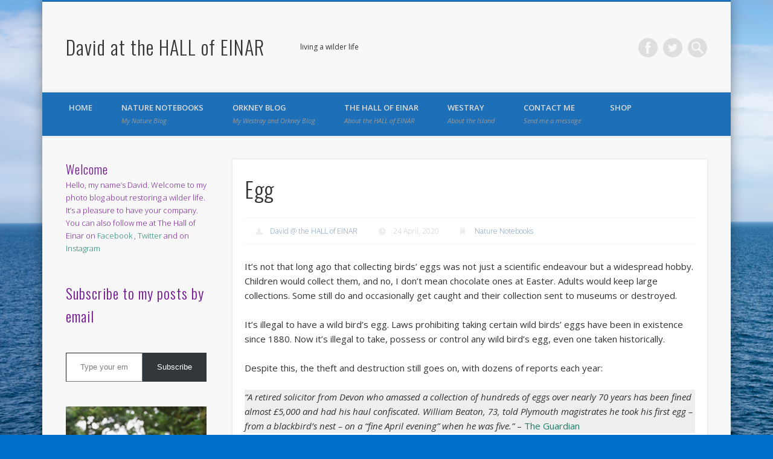

--- FILE ---
content_type: text/html; charset=UTF-8
request_url: https://www.thehallofeinar.com/2020/04/egg/
body_size: 44721
content:
<!DOCTYPE html>
<html lang="en-GB">
<head>
<meta charset="UTF-8" />
<meta name="viewport" content="width=device-width, initial-scale=1.0" />
<link rel="profile" href="https://gmpg.org/xfn/11" />
<link rel="pingback" href="https://www.thehallofeinar.com/xmlrpc.php" />
<title>Egg &#8211; David at the HALL of EINAR</title>
<meta name='robots' content='max-image-preview:large' />
	<style>img:is([sizes="auto" i], [sizes^="auto," i]) { contain-intrinsic-size: 3000px 1500px }</style>
	<script>window._wca = window._wca || [];</script>
<link rel='dns-prefetch' href='//www.thehallofeinar.com' />
<link rel='dns-prefetch' href='//stats.wp.com' />
<link rel='dns-prefetch' href='//v0.wordpress.com' />
<link rel='dns-prefetch' href='//jetpack.wordpress.com' />
<link rel='dns-prefetch' href='//s0.wp.com' />
<link rel='dns-prefetch' href='//public-api.wordpress.com' />
<link rel='dns-prefetch' href='//0.gravatar.com' />
<link rel='dns-prefetch' href='//1.gravatar.com' />
<link rel='dns-prefetch' href='//2.gravatar.com' />
<link rel="alternate" type="application/rss+xml" title="David at the HALL of EINAR &raquo; Feed" href="https://www.thehallofeinar.com/feed/" />
<link rel="alternate" type="application/rss+xml" title="David at the HALL of EINAR &raquo; Comments Feed" href="https://www.thehallofeinar.com/comments/feed/" />
<link rel="alternate" type="application/rss+xml" title="David at the HALL of EINAR &raquo; Egg Comments Feed" href="https://www.thehallofeinar.com/2020/04/egg/feed/" />
<script type="text/javascript">
/* <![CDATA[ */
window._wpemojiSettings = {"baseUrl":"https:\/\/s.w.org\/images\/core\/emoji\/16.0.1\/72x72\/","ext":".png","svgUrl":"https:\/\/s.w.org\/images\/core\/emoji\/16.0.1\/svg\/","svgExt":".svg","source":{"concatemoji":"https:\/\/www.thehallofeinar.com\/wp-includes\/js\/wp-emoji-release.min.js?ver=3d71b92191b6c1b55bf0e308e9e1b3f9"}};
/*! This file is auto-generated */
!function(s,n){var o,i,e;function c(e){try{var t={supportTests:e,timestamp:(new Date).valueOf()};sessionStorage.setItem(o,JSON.stringify(t))}catch(e){}}function p(e,t,n){e.clearRect(0,0,e.canvas.width,e.canvas.height),e.fillText(t,0,0);var t=new Uint32Array(e.getImageData(0,0,e.canvas.width,e.canvas.height).data),a=(e.clearRect(0,0,e.canvas.width,e.canvas.height),e.fillText(n,0,0),new Uint32Array(e.getImageData(0,0,e.canvas.width,e.canvas.height).data));return t.every(function(e,t){return e===a[t]})}function u(e,t){e.clearRect(0,0,e.canvas.width,e.canvas.height),e.fillText(t,0,0);for(var n=e.getImageData(16,16,1,1),a=0;a<n.data.length;a++)if(0!==n.data[a])return!1;return!0}function f(e,t,n,a){switch(t){case"flag":return n(e,"\ud83c\udff3\ufe0f\u200d\u26a7\ufe0f","\ud83c\udff3\ufe0f\u200b\u26a7\ufe0f")?!1:!n(e,"\ud83c\udde8\ud83c\uddf6","\ud83c\udde8\u200b\ud83c\uddf6")&&!n(e,"\ud83c\udff4\udb40\udc67\udb40\udc62\udb40\udc65\udb40\udc6e\udb40\udc67\udb40\udc7f","\ud83c\udff4\u200b\udb40\udc67\u200b\udb40\udc62\u200b\udb40\udc65\u200b\udb40\udc6e\u200b\udb40\udc67\u200b\udb40\udc7f");case"emoji":return!a(e,"\ud83e\udedf")}return!1}function g(e,t,n,a){var r="undefined"!=typeof WorkerGlobalScope&&self instanceof WorkerGlobalScope?new OffscreenCanvas(300,150):s.createElement("canvas"),o=r.getContext("2d",{willReadFrequently:!0}),i=(o.textBaseline="top",o.font="600 32px Arial",{});return e.forEach(function(e){i[e]=t(o,e,n,a)}),i}function t(e){var t=s.createElement("script");t.src=e,t.defer=!0,s.head.appendChild(t)}"undefined"!=typeof Promise&&(o="wpEmojiSettingsSupports",i=["flag","emoji"],n.supports={everything:!0,everythingExceptFlag:!0},e=new Promise(function(e){s.addEventListener("DOMContentLoaded",e,{once:!0})}),new Promise(function(t){var n=function(){try{var e=JSON.parse(sessionStorage.getItem(o));if("object"==typeof e&&"number"==typeof e.timestamp&&(new Date).valueOf()<e.timestamp+604800&&"object"==typeof e.supportTests)return e.supportTests}catch(e){}return null}();if(!n){if("undefined"!=typeof Worker&&"undefined"!=typeof OffscreenCanvas&&"undefined"!=typeof URL&&URL.createObjectURL&&"undefined"!=typeof Blob)try{var e="postMessage("+g.toString()+"("+[JSON.stringify(i),f.toString(),p.toString(),u.toString()].join(",")+"));",a=new Blob([e],{type:"text/javascript"}),r=new Worker(URL.createObjectURL(a),{name:"wpTestEmojiSupports"});return void(r.onmessage=function(e){c(n=e.data),r.terminate(),t(n)})}catch(e){}c(n=g(i,f,p,u))}t(n)}).then(function(e){for(var t in e)n.supports[t]=e[t],n.supports.everything=n.supports.everything&&n.supports[t],"flag"!==t&&(n.supports.everythingExceptFlag=n.supports.everythingExceptFlag&&n.supports[t]);n.supports.everythingExceptFlag=n.supports.everythingExceptFlag&&!n.supports.flag,n.DOMReady=!1,n.readyCallback=function(){n.DOMReady=!0}}).then(function(){return e}).then(function(){var e;n.supports.everything||(n.readyCallback(),(e=n.source||{}).concatemoji?t(e.concatemoji):e.wpemoji&&e.twemoji&&(t(e.twemoji),t(e.wpemoji)))}))}((window,document),window._wpemojiSettings);
/* ]]> */
</script>
<link rel='stylesheet' id='jetpack_related-posts-css' href='https://www.thehallofeinar.com/wp-content/plugins/jetpack/modules/related-posts/related-posts.css?ver=20240116' type='text/css' media='all' />
<style id='wp-emoji-styles-inline-css' type='text/css'>

	img.wp-smiley, img.emoji {
		display: inline !important;
		border: none !important;
		box-shadow: none !important;
		height: 1em !important;
		width: 1em !important;
		margin: 0 0.07em !important;
		vertical-align: -0.1em !important;
		background: none !important;
		padding: 0 !important;
	}
</style>
<link rel='stylesheet' id='wp-block-library-css' href='https://www.thehallofeinar.com/wp-includes/css/dist/block-library/style.min.css?ver=3d71b92191b6c1b55bf0e308e9e1b3f9' type='text/css' media='all' />
<style id='classic-theme-styles-inline-css' type='text/css'>
/*! This file is auto-generated */
.wp-block-button__link{color:#fff;background-color:#32373c;border-radius:9999px;box-shadow:none;text-decoration:none;padding:calc(.667em + 2px) calc(1.333em + 2px);font-size:1.125em}.wp-block-file__button{background:#32373c;color:#fff;text-decoration:none}
</style>
<link rel='stylesheet' id='mediaelement-css' href='https://www.thehallofeinar.com/wp-includes/js/mediaelement/mediaelementplayer-legacy.min.css?ver=4.2.17' type='text/css' media='all' />
<link rel='stylesheet' id='wp-mediaelement-css' href='https://www.thehallofeinar.com/wp-includes/js/mediaelement/wp-mediaelement.min.css?ver=3d71b92191b6c1b55bf0e308e9e1b3f9' type='text/css' media='all' />
<style id='jetpack-sharing-buttons-style-inline-css' type='text/css'>
.jetpack-sharing-buttons__services-list{display:flex;flex-direction:row;flex-wrap:wrap;gap:0;list-style-type:none;margin:5px;padding:0}.jetpack-sharing-buttons__services-list.has-small-icon-size{font-size:12px}.jetpack-sharing-buttons__services-list.has-normal-icon-size{font-size:16px}.jetpack-sharing-buttons__services-list.has-large-icon-size{font-size:24px}.jetpack-sharing-buttons__services-list.has-huge-icon-size{font-size:36px}@media print{.jetpack-sharing-buttons__services-list{display:none!important}}.editor-styles-wrapper .wp-block-jetpack-sharing-buttons{gap:0;padding-inline-start:0}ul.jetpack-sharing-buttons__services-list.has-background{padding:1.25em 2.375em}
</style>
<style id='global-styles-inline-css' type='text/css'>
:root{--wp--preset--aspect-ratio--square: 1;--wp--preset--aspect-ratio--4-3: 4/3;--wp--preset--aspect-ratio--3-4: 3/4;--wp--preset--aspect-ratio--3-2: 3/2;--wp--preset--aspect-ratio--2-3: 2/3;--wp--preset--aspect-ratio--16-9: 16/9;--wp--preset--aspect-ratio--9-16: 9/16;--wp--preset--color--black: #000000;--wp--preset--color--cyan-bluish-gray: #abb8c3;--wp--preset--color--white: #ffffff;--wp--preset--color--pale-pink: #f78da7;--wp--preset--color--vivid-red: #cf2e2e;--wp--preset--color--luminous-vivid-orange: #ff6900;--wp--preset--color--luminous-vivid-amber: #fcb900;--wp--preset--color--light-green-cyan: #7bdcb5;--wp--preset--color--vivid-green-cyan: #00d084;--wp--preset--color--pale-cyan-blue: #8ed1fc;--wp--preset--color--vivid-cyan-blue: #0693e3;--wp--preset--color--vivid-purple: #9b51e0;--wp--preset--gradient--vivid-cyan-blue-to-vivid-purple: linear-gradient(135deg,rgba(6,147,227,1) 0%,rgb(155,81,224) 100%);--wp--preset--gradient--light-green-cyan-to-vivid-green-cyan: linear-gradient(135deg,rgb(122,220,180) 0%,rgb(0,208,130) 100%);--wp--preset--gradient--luminous-vivid-amber-to-luminous-vivid-orange: linear-gradient(135deg,rgba(252,185,0,1) 0%,rgba(255,105,0,1) 100%);--wp--preset--gradient--luminous-vivid-orange-to-vivid-red: linear-gradient(135deg,rgba(255,105,0,1) 0%,rgb(207,46,46) 100%);--wp--preset--gradient--very-light-gray-to-cyan-bluish-gray: linear-gradient(135deg,rgb(238,238,238) 0%,rgb(169,184,195) 100%);--wp--preset--gradient--cool-to-warm-spectrum: linear-gradient(135deg,rgb(74,234,220) 0%,rgb(151,120,209) 20%,rgb(207,42,186) 40%,rgb(238,44,130) 60%,rgb(251,105,98) 80%,rgb(254,248,76) 100%);--wp--preset--gradient--blush-light-purple: linear-gradient(135deg,rgb(255,206,236) 0%,rgb(152,150,240) 100%);--wp--preset--gradient--blush-bordeaux: linear-gradient(135deg,rgb(254,205,165) 0%,rgb(254,45,45) 50%,rgb(107,0,62) 100%);--wp--preset--gradient--luminous-dusk: linear-gradient(135deg,rgb(255,203,112) 0%,rgb(199,81,192) 50%,rgb(65,88,208) 100%);--wp--preset--gradient--pale-ocean: linear-gradient(135deg,rgb(255,245,203) 0%,rgb(182,227,212) 50%,rgb(51,167,181) 100%);--wp--preset--gradient--electric-grass: linear-gradient(135deg,rgb(202,248,128) 0%,rgb(113,206,126) 100%);--wp--preset--gradient--midnight: linear-gradient(135deg,rgb(2,3,129) 0%,rgb(40,116,252) 100%);--wp--preset--font-size--small: 13px;--wp--preset--font-size--medium: 20px;--wp--preset--font-size--large: 36px;--wp--preset--font-size--x-large: 42px;--wp--preset--spacing--20: 0.44rem;--wp--preset--spacing--30: 0.67rem;--wp--preset--spacing--40: 1rem;--wp--preset--spacing--50: 1.5rem;--wp--preset--spacing--60: 2.25rem;--wp--preset--spacing--70: 3.38rem;--wp--preset--spacing--80: 5.06rem;--wp--preset--shadow--natural: 6px 6px 9px rgba(0, 0, 0, 0.2);--wp--preset--shadow--deep: 12px 12px 50px rgba(0, 0, 0, 0.4);--wp--preset--shadow--sharp: 6px 6px 0px rgba(0, 0, 0, 0.2);--wp--preset--shadow--outlined: 6px 6px 0px -3px rgba(255, 255, 255, 1), 6px 6px rgba(0, 0, 0, 1);--wp--preset--shadow--crisp: 6px 6px 0px rgba(0, 0, 0, 1);}:where(.is-layout-flex){gap: 0.5em;}:where(.is-layout-grid){gap: 0.5em;}body .is-layout-flex{display: flex;}.is-layout-flex{flex-wrap: wrap;align-items: center;}.is-layout-flex > :is(*, div){margin: 0;}body .is-layout-grid{display: grid;}.is-layout-grid > :is(*, div){margin: 0;}:where(.wp-block-columns.is-layout-flex){gap: 2em;}:where(.wp-block-columns.is-layout-grid){gap: 2em;}:where(.wp-block-post-template.is-layout-flex){gap: 1.25em;}:where(.wp-block-post-template.is-layout-grid){gap: 1.25em;}.has-black-color{color: var(--wp--preset--color--black) !important;}.has-cyan-bluish-gray-color{color: var(--wp--preset--color--cyan-bluish-gray) !important;}.has-white-color{color: var(--wp--preset--color--white) !important;}.has-pale-pink-color{color: var(--wp--preset--color--pale-pink) !important;}.has-vivid-red-color{color: var(--wp--preset--color--vivid-red) !important;}.has-luminous-vivid-orange-color{color: var(--wp--preset--color--luminous-vivid-orange) !important;}.has-luminous-vivid-amber-color{color: var(--wp--preset--color--luminous-vivid-amber) !important;}.has-light-green-cyan-color{color: var(--wp--preset--color--light-green-cyan) !important;}.has-vivid-green-cyan-color{color: var(--wp--preset--color--vivid-green-cyan) !important;}.has-pale-cyan-blue-color{color: var(--wp--preset--color--pale-cyan-blue) !important;}.has-vivid-cyan-blue-color{color: var(--wp--preset--color--vivid-cyan-blue) !important;}.has-vivid-purple-color{color: var(--wp--preset--color--vivid-purple) !important;}.has-black-background-color{background-color: var(--wp--preset--color--black) !important;}.has-cyan-bluish-gray-background-color{background-color: var(--wp--preset--color--cyan-bluish-gray) !important;}.has-white-background-color{background-color: var(--wp--preset--color--white) !important;}.has-pale-pink-background-color{background-color: var(--wp--preset--color--pale-pink) !important;}.has-vivid-red-background-color{background-color: var(--wp--preset--color--vivid-red) !important;}.has-luminous-vivid-orange-background-color{background-color: var(--wp--preset--color--luminous-vivid-orange) !important;}.has-luminous-vivid-amber-background-color{background-color: var(--wp--preset--color--luminous-vivid-amber) !important;}.has-light-green-cyan-background-color{background-color: var(--wp--preset--color--light-green-cyan) !important;}.has-vivid-green-cyan-background-color{background-color: var(--wp--preset--color--vivid-green-cyan) !important;}.has-pale-cyan-blue-background-color{background-color: var(--wp--preset--color--pale-cyan-blue) !important;}.has-vivid-cyan-blue-background-color{background-color: var(--wp--preset--color--vivid-cyan-blue) !important;}.has-vivid-purple-background-color{background-color: var(--wp--preset--color--vivid-purple) !important;}.has-black-border-color{border-color: var(--wp--preset--color--black) !important;}.has-cyan-bluish-gray-border-color{border-color: var(--wp--preset--color--cyan-bluish-gray) !important;}.has-white-border-color{border-color: var(--wp--preset--color--white) !important;}.has-pale-pink-border-color{border-color: var(--wp--preset--color--pale-pink) !important;}.has-vivid-red-border-color{border-color: var(--wp--preset--color--vivid-red) !important;}.has-luminous-vivid-orange-border-color{border-color: var(--wp--preset--color--luminous-vivid-orange) !important;}.has-luminous-vivid-amber-border-color{border-color: var(--wp--preset--color--luminous-vivid-amber) !important;}.has-light-green-cyan-border-color{border-color: var(--wp--preset--color--light-green-cyan) !important;}.has-vivid-green-cyan-border-color{border-color: var(--wp--preset--color--vivid-green-cyan) !important;}.has-pale-cyan-blue-border-color{border-color: var(--wp--preset--color--pale-cyan-blue) !important;}.has-vivid-cyan-blue-border-color{border-color: var(--wp--preset--color--vivid-cyan-blue) !important;}.has-vivid-purple-border-color{border-color: var(--wp--preset--color--vivid-purple) !important;}.has-vivid-cyan-blue-to-vivid-purple-gradient-background{background: var(--wp--preset--gradient--vivid-cyan-blue-to-vivid-purple) !important;}.has-light-green-cyan-to-vivid-green-cyan-gradient-background{background: var(--wp--preset--gradient--light-green-cyan-to-vivid-green-cyan) !important;}.has-luminous-vivid-amber-to-luminous-vivid-orange-gradient-background{background: var(--wp--preset--gradient--luminous-vivid-amber-to-luminous-vivid-orange) !important;}.has-luminous-vivid-orange-to-vivid-red-gradient-background{background: var(--wp--preset--gradient--luminous-vivid-orange-to-vivid-red) !important;}.has-very-light-gray-to-cyan-bluish-gray-gradient-background{background: var(--wp--preset--gradient--very-light-gray-to-cyan-bluish-gray) !important;}.has-cool-to-warm-spectrum-gradient-background{background: var(--wp--preset--gradient--cool-to-warm-spectrum) !important;}.has-blush-light-purple-gradient-background{background: var(--wp--preset--gradient--blush-light-purple) !important;}.has-blush-bordeaux-gradient-background{background: var(--wp--preset--gradient--blush-bordeaux) !important;}.has-luminous-dusk-gradient-background{background: var(--wp--preset--gradient--luminous-dusk) !important;}.has-pale-ocean-gradient-background{background: var(--wp--preset--gradient--pale-ocean) !important;}.has-electric-grass-gradient-background{background: var(--wp--preset--gradient--electric-grass) !important;}.has-midnight-gradient-background{background: var(--wp--preset--gradient--midnight) !important;}.has-small-font-size{font-size: var(--wp--preset--font-size--small) !important;}.has-medium-font-size{font-size: var(--wp--preset--font-size--medium) !important;}.has-large-font-size{font-size: var(--wp--preset--font-size--large) !important;}.has-x-large-font-size{font-size: var(--wp--preset--font-size--x-large) !important;}
:where(.wp-block-post-template.is-layout-flex){gap: 1.25em;}:where(.wp-block-post-template.is-layout-grid){gap: 1.25em;}
:where(.wp-block-columns.is-layout-flex){gap: 2em;}:where(.wp-block-columns.is-layout-grid){gap: 2em;}
:root :where(.wp-block-pullquote){font-size: 1.5em;line-height: 1.6;}
</style>
<link rel='stylesheet' id='contact-form-7-css' href='https://www.thehallofeinar.com/wp-content/plugins/contact-form-7/includes/css/styles.css?ver=6.1.4' type='text/css' media='all' />
<link rel='stylesheet' id='woocommerce-layout-css' href='https://www.thehallofeinar.com/wp-content/plugins/woocommerce/assets/css/woocommerce-layout.css?ver=10.1.2' type='text/css' media='all' />
<style id='woocommerce-layout-inline-css' type='text/css'>

	.infinite-scroll .woocommerce-pagination {
		display: none;
	}
</style>
<link rel='stylesheet' id='woocommerce-smallscreen-css' href='https://www.thehallofeinar.com/wp-content/plugins/woocommerce/assets/css/woocommerce-smallscreen.css?ver=10.1.2' type='text/css' media='only screen and (max-width: 768px)' />
<link rel='stylesheet' id='woocommerce-general-css' href='https://www.thehallofeinar.com/wp-content/plugins/woocommerce/assets/css/woocommerce.css?ver=10.1.2' type='text/css' media='all' />
<style id='woocommerce-inline-inline-css' type='text/css'>
.woocommerce form .form-row .required { visibility: visible; }
</style>
<link rel='stylesheet' id='brands-styles-css' href='https://www.thehallofeinar.com/wp-content/plugins/woocommerce/assets/css/brands.css?ver=10.1.2' type='text/css' media='all' />
<link rel='stylesheet' id='pinboard-web-font-css' href='https://fonts.googleapis.com/css?family=Open+Sans:300,300italic,regular,italic,600,600italic|Oswald:300,300italic,regular,italic,600,600italic&#038;subset=latin' type='text/css' media='all' />
<link rel='stylesheet' id='pinboard-css' href='https://www.thehallofeinar.com/wp-content/themes/pinboard/style.css' type='text/css' media='all' />
<link rel='stylesheet' id='colorbox-css' href='https://www.thehallofeinar.com/wp-content/themes/pinboard/styles/colorbox.css' type='text/css' media='all' />
<link rel='stylesheet' id='decent-comments-css' href='https://www.thehallofeinar.com/wp-content/plugins/decent-comments/css/decent-comments.css?ver=3.0.2' type='text/css' media='all' />
	<!--[if lt IE 9]>
	<script src="https://www.thehallofeinar.com/wp-content/themes/pinboard/scripts/html5.js" type="text/javascript"></script>
	<![endif]-->
<script type="text/javascript" src="https://www.thehallofeinar.com/wp-includes/js/dist/vendor/react.min.js?ver=18.3.1.1" id="react-js"></script>
<script type="text/javascript" src="https://www.thehallofeinar.com/wp-includes/js/dist/vendor/react-jsx-runtime.min.js?ver=18.3.1" id="react-jsx-runtime-js"></script>
<script type="text/javascript" src="https://www.thehallofeinar.com/wp-includes/js/dist/hooks.min.js?ver=4d63a3d491d11ffd8ac6" id="wp-hooks-js"></script>
<script type="text/javascript" src="https://www.thehallofeinar.com/wp-includes/js/dist/i18n.min.js?ver=5e580eb46a90c2b997e6" id="wp-i18n-js"></script>
<script type="text/javascript" id="wp-i18n-js-after">
/* <![CDATA[ */
wp.i18n.setLocaleData( { 'text direction\u0004ltr': [ 'ltr' ] } );
/* ]]> */
</script>
<script type="text/javascript" src="https://www.thehallofeinar.com/wp-includes/js/dist/vendor/wp-polyfill.min.js?ver=3.15.0" id="wp-polyfill-js"></script>
<script type="text/javascript" src="https://www.thehallofeinar.com/wp-includes/js/dist/url.min.js?ver=c2964167dfe2477c14ea" id="wp-url-js"></script>
<script type="text/javascript" id="wp-api-fetch-js-translations">
/* <![CDATA[ */
( function( domain, translations ) {
	var localeData = translations.locale_data[ domain ] || translations.locale_data.messages;
	localeData[""].domain = domain;
	wp.i18n.setLocaleData( localeData, domain );
} )( "default", {"translation-revision-date":"2025-08-25 13:50:40+0000","generator":"GlotPress\/4.0.1","domain":"messages","locale_data":{"messages":{"":{"domain":"messages","plural-forms":"nplurals=2; plural=n != 1;","lang":"en_GB"},"You are probably offline.":["You are probably offline."],"Media upload failed. If this is a photo or a large image, please scale it down and try again.":["Media upload failed. If this is a photo or a large image, please scale it down and try again."],"The response is not a valid JSON response.":["The response is not a valid JSON response."],"An unknown error occurred.":["An unknown error occurred."]}},"comment":{"reference":"wp-includes\/js\/dist\/api-fetch.js"}} );
/* ]]> */
</script>
<script type="text/javascript" src="https://www.thehallofeinar.com/wp-includes/js/dist/api-fetch.min.js?ver=3623a576c78df404ff20" id="wp-api-fetch-js"></script>
<script type="text/javascript" id="wp-api-fetch-js-after">
/* <![CDATA[ */
wp.apiFetch.use( wp.apiFetch.createRootURLMiddleware( "https://www.thehallofeinar.com/wp-json/" ) );
wp.apiFetch.nonceMiddleware = wp.apiFetch.createNonceMiddleware( "dbed8bc5da" );
wp.apiFetch.use( wp.apiFetch.nonceMiddleware );
wp.apiFetch.use( wp.apiFetch.mediaUploadMiddleware );
wp.apiFetch.nonceEndpoint = "https://www.thehallofeinar.com/wp-admin/admin-ajax.php?action=rest-nonce";
/* ]]> */
</script>
<script type="text/javascript" src="https://www.thehallofeinar.com/wp-includes/js/dist/vendor/react-dom.min.js?ver=18.3.1.1" id="react-dom-js"></script>
<script type="text/javascript" src="https://www.thehallofeinar.com/wp-includes/js/dist/dom-ready.min.js?ver=f77871ff7694fffea381" id="wp-dom-ready-js"></script>
<script type="text/javascript" id="wp-a11y-js-translations">
/* <![CDATA[ */
( function( domain, translations ) {
	var localeData = translations.locale_data[ domain ] || translations.locale_data.messages;
	localeData[""].domain = domain;
	wp.i18n.setLocaleData( localeData, domain );
} )( "default", {"translation-revision-date":"2025-08-25 13:50:40+0000","generator":"GlotPress\/4.0.1","domain":"messages","locale_data":{"messages":{"":{"domain":"messages","plural-forms":"nplurals=2; plural=n != 1;","lang":"en_GB"},"Notifications":["Notifications"]}},"comment":{"reference":"wp-includes\/js\/dist\/a11y.js"}} );
/* ]]> */
</script>
<script type="text/javascript" src="https://www.thehallofeinar.com/wp-includes/js/dist/a11y.min.js?ver=3156534cc54473497e14" id="wp-a11y-js"></script>
<script type="text/javascript" src="https://www.thehallofeinar.com/wp-includes/js/dist/blob.min.js?ver=9113eed771d446f4a556" id="wp-blob-js"></script>
<script type="text/javascript" src="https://www.thehallofeinar.com/wp-includes/js/dist/block-serialization-default-parser.min.js?ver=14d44daebf663d05d330" id="wp-block-serialization-default-parser-js"></script>
<script type="text/javascript" src="https://www.thehallofeinar.com/wp-includes/js/dist/autop.min.js?ver=9fb50649848277dd318d" id="wp-autop-js"></script>
<script type="text/javascript" src="https://www.thehallofeinar.com/wp-includes/js/dist/deprecated.min.js?ver=e1f84915c5e8ae38964c" id="wp-deprecated-js"></script>
<script type="text/javascript" src="https://www.thehallofeinar.com/wp-includes/js/dist/dom.min.js?ver=80bd57c84b45cf04f4ce" id="wp-dom-js"></script>
<script type="text/javascript" src="https://www.thehallofeinar.com/wp-includes/js/dist/escape-html.min.js?ver=6561a406d2d232a6fbd2" id="wp-escape-html-js"></script>
<script type="text/javascript" src="https://www.thehallofeinar.com/wp-includes/js/dist/element.min.js?ver=a4eeeadd23c0d7ab1d2d" id="wp-element-js"></script>
<script type="text/javascript" src="https://www.thehallofeinar.com/wp-includes/js/dist/is-shallow-equal.min.js?ver=e0f9f1d78d83f5196979" id="wp-is-shallow-equal-js"></script>
<script type="text/javascript" id="wp-keycodes-js-translations">
/* <![CDATA[ */
( function( domain, translations ) {
	var localeData = translations.locale_data[ domain ] || translations.locale_data.messages;
	localeData[""].domain = domain;
	wp.i18n.setLocaleData( localeData, domain );
} )( "default", {"translation-revision-date":"2025-08-25 13:50:40+0000","generator":"GlotPress\/4.0.1","domain":"messages","locale_data":{"messages":{"":{"domain":"messages","plural-forms":"nplurals=2; plural=n != 1;","lang":"en_GB"},"Tilde":["Tilde"],"Backtick":["Backtick"],"Period":["Period"],"Comma":["Comma"]}},"comment":{"reference":"wp-includes\/js\/dist\/keycodes.js"}} );
/* ]]> */
</script>
<script type="text/javascript" src="https://www.thehallofeinar.com/wp-includes/js/dist/keycodes.min.js?ver=034ff647a54b018581d3" id="wp-keycodes-js"></script>
<script type="text/javascript" src="https://www.thehallofeinar.com/wp-includes/js/dist/priority-queue.min.js?ver=9c21c957c7e50ffdbf48" id="wp-priority-queue-js"></script>
<script type="text/javascript" src="https://www.thehallofeinar.com/wp-includes/js/dist/compose.min.js?ver=84bcf832a5c99203f3db" id="wp-compose-js"></script>
<script type="text/javascript" src="https://www.thehallofeinar.com/wp-includes/js/dist/private-apis.min.js?ver=0f8478f1ba7e0eea562b" id="wp-private-apis-js"></script>
<script type="text/javascript" src="https://www.thehallofeinar.com/wp-includes/js/dist/redux-routine.min.js?ver=8bb92d45458b29590f53" id="wp-redux-routine-js"></script>
<script type="text/javascript" src="https://www.thehallofeinar.com/wp-includes/js/dist/data.min.js?ver=fe6c4835cd00e12493c3" id="wp-data-js"></script>
<script type="text/javascript" id="wp-data-js-after">
/* <![CDATA[ */
( function() {
	var userId = 0;
	var storageKey = "WP_DATA_USER_" + userId;
	wp.data
		.use( wp.data.plugins.persistence, { storageKey: storageKey } );
} )();
/* ]]> */
</script>
<script type="text/javascript" src="https://www.thehallofeinar.com/wp-includes/js/dist/html-entities.min.js?ver=2cd3358363e0675638fb" id="wp-html-entities-js"></script>
<script type="text/javascript" id="wp-rich-text-js-translations">
/* <![CDATA[ */
( function( domain, translations ) {
	var localeData = translations.locale_data[ domain ] || translations.locale_data.messages;
	localeData[""].domain = domain;
	wp.i18n.setLocaleData( localeData, domain );
} )( "default", {"translation-revision-date":"2025-08-25 13:50:40+0000","generator":"GlotPress\/4.0.1","domain":"messages","locale_data":{"messages":{"":{"domain":"messages","plural-forms":"nplurals=2; plural=n != 1;","lang":"en_GB"},"%s applied.":["%s applied."],"%s removed.":["%s removed."]}},"comment":{"reference":"wp-includes\/js\/dist\/rich-text.js"}} );
/* ]]> */
</script>
<script type="text/javascript" src="https://www.thehallofeinar.com/wp-includes/js/dist/rich-text.min.js?ver=74178fc8c4d67d66f1a8" id="wp-rich-text-js"></script>
<script type="text/javascript" src="https://www.thehallofeinar.com/wp-includes/js/dist/shortcode.min.js?ver=b7747eee0efafd2f0c3b" id="wp-shortcode-js"></script>
<script type="text/javascript" src="https://www.thehallofeinar.com/wp-includes/js/dist/warning.min.js?ver=ed7c8b0940914f4fe44b" id="wp-warning-js"></script>
<script type="text/javascript" id="wp-blocks-js-translations">
/* <![CDATA[ */
( function( domain, translations ) {
	var localeData = translations.locale_data[ domain ] || translations.locale_data.messages;
	localeData[""].domain = domain;
	wp.i18n.setLocaleData( localeData, domain );
} )( "default", {"translation-revision-date":"2025-08-25 13:50:40+0000","generator":"GlotPress\/4.0.1","domain":"messages","locale_data":{"messages":{"":{"domain":"messages","plural-forms":"nplurals=2; plural=n != 1;","lang":"en_GB"},"%1$s Block. Row %2$d":["%1$s Block. Row %2$d"],"Design":["Design"],"%s Block":["%s Block"],"%1$s Block. %2$s":["%1$s Block. %2$s"],"%1$s Block. Column %2$d":["%1$s Block. Column %2$d"],"%1$s Block. Column %2$d. %3$s":["%1$s Block. Column %2$d. %3$s"],"%1$s Block. Row %2$d. %3$s":["%1$s Block. Row %2$d. %3$s"],"Reusable blocks":["Reusable blocks"],"Embeds":["Embeds"],"Text":["Text"],"Widgets":["Widgets"],"Theme":["Theme"],"Media":["Media"]}},"comment":{"reference":"wp-includes\/js\/dist\/blocks.js"}} );
/* ]]> */
</script>
<script type="text/javascript" src="https://www.thehallofeinar.com/wp-includes/js/dist/blocks.min.js?ver=84530c06a3c62815b497" id="wp-blocks-js"></script>
<script type="text/javascript" src="https://www.thehallofeinar.com/wp-includes/js/dist/vendor/moment.min.js?ver=2.30.1" id="moment-js"></script>
<script type="text/javascript" id="moment-js-after">
/* <![CDATA[ */
moment.updateLocale( 'en_GB', {"months":["January","February","March","April","May","June","July","August","September","October","November","December"],"monthsShort":["Jan","Feb","Mar","Apr","May","Jun","Jul","Aug","Sep","Oct","Nov","Dec"],"weekdays":["Sunday","Monday","Tuesday","Wednesday","Thursday","Friday","Saturday"],"weekdaysShort":["Sun","Mon","Tue","Wed","Thu","Fri","Sat"],"week":{"dow":1},"longDateFormat":{"LT":"g:i a","LTS":null,"L":null,"LL":"j F, Y","LLL":"j F Y H:i","LLLL":null}} );
/* ]]> */
</script>
<script type="text/javascript" src="https://www.thehallofeinar.com/wp-includes/js/dist/date.min.js?ver=85ff222add187a4e358f" id="wp-date-js"></script>
<script type="text/javascript" id="wp-date-js-after">
/* <![CDATA[ */
wp.date.setSettings( {"l10n":{"locale":"en_GB","months":["January","February","March","April","May","June","July","August","September","October","November","December"],"monthsShort":["Jan","Feb","Mar","Apr","May","Jun","Jul","Aug","Sep","Oct","Nov","Dec"],"weekdays":["Sunday","Monday","Tuesday","Wednesday","Thursday","Friday","Saturday"],"weekdaysShort":["Sun","Mon","Tue","Wed","Thu","Fri","Sat"],"meridiem":{"am":"am","pm":"pm","AM":"AM","PM":"PM"},"relative":{"future":"%s from now","past":"%s ago","s":"a second","ss":"%d seconds","m":"a minute","mm":"%d minutes","h":"an hour","hh":"%d hours","d":"a day","dd":"%d days","M":"a month","MM":"%d months","y":"a year","yy":"%d years"},"startOfWeek":1},"formats":{"time":"g:i a","date":"j F, Y","datetime":"j F Y H:i","datetimeAbbreviated":"j F Y H:i"},"timezone":{"offset":0,"offsetFormatted":"0","string":"Europe\/London","abbr":"GMT"}} );
/* ]]> */
</script>
<script type="text/javascript" src="https://www.thehallofeinar.com/wp-includes/js/dist/primitives.min.js?ver=aef2543ab60c8c9bb609" id="wp-primitives-js"></script>
<script type="text/javascript" id="wp-components-js-translations">
/* <![CDATA[ */
( function( domain, translations ) {
	var localeData = translations.locale_data[ domain ] || translations.locale_data.messages;
	localeData[""].domain = domain;
	wp.i18n.setLocaleData( localeData, domain );
} )( "default", {"translation-revision-date":"2025-08-25 13:50:40+0000","generator":"GlotPress\/4.0.1","domain":"messages","locale_data":{"messages":{"":{"domain":"messages","plural-forms":"nplurals=2; plural=n != 1;","lang":"en_GB"},"December":["December"],"November":["November"],"October":["October"],"September":["September"],"August":["August"],"July":["July"],"June":["June"],"May":["May"],"April":["April"],"March":["March"],"February":["February"],"January":["January"],"input control\u0004Show %s":["Show %s"],"Border color picker. The currently selected color has a value of \"%s\".":["Border colour picker. The currently selected colour has a value of \"%s\"."],"Border color picker. The currently selected color is called \"%1$s\" and has a value of \"%2$s\".":["Border colour picker. The currently selected colour is called \"%1$s\" and has a value of \"%2$s\"."],"Border color and style picker. The currently selected color has a value of \"%s\".":["Border colour and style picker. The currently selected colour has a value of \"%s\"."],"Border color and style picker. The currently selected color has a value of \"%1$s\". The currently selected style is \"%2$s\".":["Border colour and style picker. The currently selected colour has a value of \"%1$s\". The currently selected style is \"%2$s\"."],"Border color and style picker. The currently selected color is called \"%1$s\" and has a value of \"%2$s\".":["Border colour and style picker. The currently selected colour is called \"%1$s\" and has a value of \"%2$s\"."],"Border color and style picker. The currently selected color is called \"%1$s\" and has a value of \"%2$s\". The currently selected style is \"%3$s\".":["Border colour and style picker. The currently selected colour is called \"%1$s\" and has a value of \"%2$s\". The currently selected style is \"%3$s\"."],"%s items selected":["%s items selected"],"Select AM or PM":["Select AM or PM"],"Select an item":["Select an item"],"No items found":["No items found"],"Remove color: %s":["Remove colour: %s"],"authors\u0004All":["All"],"categories\u0004All":["All"],"Edit: %s":["Edit: %s"],"Left and right sides":["Left and right sides"],"Top and bottom sides":["Top and bottom sides"],"Right side":["Right side"],"Left side":["Left side"],"Bottom side":["Bottom side"],"Top side":["Top side"],"Large viewport largest dimension (lvmax)":["Large viewport largest dimension (lvmax)"],"Small viewport largest dimension (svmax)":["Small viewport largest dimension (svmax)"],"Dynamic viewport largest dimension (dvmax)":["Dynamic viewport largest dimension (dvmax)"],"Dynamic viewport smallest dimension (dvmin)":["Dynamic viewport smallest dimension (dvmin)"],"Dynamic viewport width or height (dvb)":["Dynamic viewport width or height (dvb)"],"Dynamic viewport width or height (dvi)":["Dynamic viewport width or height (dvi)"],"Dynamic viewport height (dvh)":["Dynamic viewport height (dvh)"],"Dynamic viewport width (dvw)":["Dynamic viewport width (dvw)"],"Large viewport smallest dimension (lvmin)":["Large viewport smallest dimension (lvmin)"],"Large viewport width or height (lvb)":["Large viewport width or height (lvb)"],"Large viewport width or height (lvi)":["Large viewport width or height (lvi)"],"Large viewport height (lvh)":["Large viewport height (lvh)"],"Large viewport width (lvw)":["Large viewport width (lvw)"],"Small viewport smallest dimension (svmin)":["Small viewport smallest dimension (svmin)"],"Small viewport width or height (svb)":["Small viewport width or height (svb)"],"Viewport smallest size in the block direction (svb)":["Viewport smallest size in the block direction (svb)"],"Small viewport width or height (svi)":["Small viewport width or height (svi)"],"Viewport smallest size in the inline direction (svi)":["Viewport smallest size in the inline direction (svi)"],"Small viewport height (svh)":["Small viewport height (svh)"],"Small viewport width (svw)":["Small viewport width (svw)"],"No color selected":["No colour selected"],"Notice":["Notice"],"Error notice":["Error notice"],"Information notice":["Information notice"],"Warning notice":["Warning notice"],"Focal point top position":["Focal point top position"],"Focal point left position":["Focal point left position"],"Scrollable section":["Scrollable section"],"Initial %d result loaded. Type to filter all available results. Use up and down arrow keys to navigate.":["Initial %d result loaded. Type to filter all available results. Use up and down arrow keys to navigate.","Initial %d results loaded. Type to filter all available results. Use up and down arrow keys to navigate."],"Extra Extra Large":["Extra Extra Large"],"Show details":["Show details"],"Decrement":["Decrement"],"Increment":["Increment"],"All options reset":["All options reset"],"All options are currently hidden":["All options are currently hidden"],"%s is now visible":["%s is now visible"],"%s hidden and reset to default":["%s hidden and reset to default"],"%s reset to default":["%s reset to default"],"XXL":["XXL"],"XL":["XL"],"L":["L"],"M":["M"],"S":["S"],"Unset":["Unset"],"%1$s. Selected":["%1$s. selected"],"%1$s. Selected. There is %2$d event":["%1$s. Selected. There is %2$d event","%1$s. Selected. There are %2$d events"],"View next month":["View next month"],"View previous month":["View previous month"],"Border color and style picker":["Border colour and style picker"],"Loading \u2026":["Loading \u2026"],"All sides":["All sides"],"Bottom border":["Bottom border"],"Right border":["Right border"],"Left border":["Left border"],"Top border":["Top border"],"Border color picker.":["Border colour picker."],"Border color and style picker.":["Border colour and style picker."],"Custom color picker. The currently selected color is called \"%1$s\" and has a value of \"%2$s\".":["Custom colour picker. The currently selected colour is called \"%1$s\" and has a value of \"%2$s\"."],"Link sides":["Link sides"],"Unlink sides":["Unlink sides"],"Reset all":["Reset all"],"Button label to reveal tool panel options\u0004%s options":["%s options"],"Hide and reset %s":["Hide and reset %s"],"Reset %s":["Reset %s"],"Search %s":["Search %s"],"Set custom size":["Set custom size"],"Use size preset":["Use size preset"],"Currently selected font size: %s":["Currently selected font size: %s"],"Highlights":["Highlights"],"Size of a UI element\u0004Extra Large":["Extra Large"],"Size of a UI element\u0004Large":["Large"],"Size of a UI element\u0004Medium":["Medium"],"Size of a UI element\u0004Small":["Small"],"Size of a UI element\u0004None":["None"],"Currently selected: %s":["Currently selected: %s"],"Reset colors":["Reset colours"],"Reset gradient":["Reset gradient"],"Remove all colors":["Remove all colours"],"Remove all gradients":["Remove all gradients"],"Color options":["Colour options"],"Gradient options":["Gradient options"],"Add color":["Add colour"],"Add gradient":["Add gradient"],"Gradient name":["Gradient name"],"Color %s":["Colour %s"],"Color format":["Colour format"],"Hex color":["Hex colour"],"Invalid item":["Invalid item"],"Shadows":["Shadows"],"Duotone: %s":["Duotone: %s"],"Duotone code: %s":["Duotone code: %s"],"%1$s. There is %2$d event":["%1$s. There is %2$d event","%1$s. There are %2$d events"],"Relative to root font size (rem)\u0004rems":["rems"],"Relative to parent font size (em)\u0004ems":["ems"],"Points (pt)":["Points (pt)"],"Picas (pc)":["Picas (pc)"],"Inches (in)":["Inches (in)"],"Millimeters (mm)":["Millimetres (mm)"],"Centimeters (cm)":["Centimetres (cm)"],"x-height of the font (ex)":["x-height of the font (ex)"],"Width of the zero (0) character (ch)":["Width of the zero (0) character (ch)"],"Viewport largest dimension (vmax)":["Viewport largest dimension (vmax)"],"Viewport smallest dimension (vmin)":["Viewport smallest dimension (vmin)"],"Percent (%)":["Percent (%)"],"Border width":["Border width"],"Dotted":["Dotted"],"Dashed":["Dashed"],"Viewport height (vh)":["Viewport height (vh)"],"Viewport width (vw)":["Viewport width (vw)"],"Relative to root font size (rem)":["Relative to root font size (rem)"],"Relative to parent font size (em)":["Relative to parent font size (em)"],"Pixels (px)":["Pixels (px)"],"Percentage (%)":["Percentage (%)"],"Close search":["Close search"],"Search in %s":["Search in %s"],"Select unit":["Select unit"],"Radial":["Radial"],"Linear":["Linear"],"Media preview":["Media preview"],"Coordinated Universal Time":["Coordinated Universal Time"],"Color name":["Colour name"],"Reset search":["Reset search"],"Box Control":["Box Control"],"Alignment Matrix Control":["Alignment Matrix Control"],"Bottom Center":["Bottom Centre"],"Center Right":["Centre Right"],"Center Left":["Centre Left"],"Top Center":["Top Centre"],"Solid":["Solid"],"Finish":["Finish"],"Page %1$d of %2$d":["Page %1$d of %2$d"],"Guide controls":["Guide controls"],"Gradient: %s":["Gradient: %s"],"Gradient code: %s":["Gradient code: %s"],"Remove Control Point":["Remove Control Point"],"Use your left or right arrow keys or drag and drop with the mouse to change the gradient position. Press the button to change the color or remove the control point.":["Use your left or right arrow keys or drag and drop with the mouse to change the gradient position. Press the button to change the colour or remove the control point."],"Gradient control point at position %1$s%% with color code %2$s.":["Gradient control point at position %1$s%% with colour code %2$s."],"Extra Large":["Extra Large"],"Small":["Small"],"Angle":["Angle"],"Separate with commas or the Enter key.":["Separate with commas or the Enter key."],"Separate with commas, spaces, or the Enter key.":["Separate with commas, spaces, or the Enter key."],"Copied!":["Copied!"],"%d result found.":["%d result found.","%d results found."],"Number of items":["Number of items"],"Category":["Category"],"Z \u2192 A":["Z \t A"],"A \u2192 Z":["A \t Z"],"Oldest to newest":["Oldest to newest"],"Newest to oldest":["Newest to oldest"],"Order by":["Order by"],"Dismiss this notice":["Dismiss this notice"],"%1$s (%2$s of %3$s)":["%1$s (%2$s of %3$s)"],"Remove item":["Remove item"],"Item removed.":["Item removed."],"Item added.":["Item added."],"Add item":["Add item"],"Reset":["Reset"],"(opens in a new tab)":["(opens in a new tab)"],"Minutes":["Minutes"],"Color code: %s":["Colour code: %s"],"Custom color picker":["Custom colour picker"],"No results.":["No results."],"%d result found, use up and down arrow keys to navigate.":["%d result found, use up and down arrow keys to navigate.","%d results found, use up and down arrow keys to navigate."],"Time":["Time"],"Day":["Day"],"Month":["Month"],"Date":["Date"],"Hours":["Hours"],"Item selected.":["Item selected."],"Previous":["Previous"],"Year":["Year"],"Custom Size":["Custom Size"],"Back":["Back"],"Style":["Style"],"Large":["Large"],"Drop files to upload":["Drop files to upload"],"Clear":["Clear"],"Mixed":["Mixed"],"Custom":["Custom"],"Next":["Next"],"PM":["PM"],"AM":["AM"],"Bottom Right":["Bottom Right"],"Bottom Left":["Bottom Left"],"Top Right":["Top Right"],"Top Left":["Top Left"],"Type":["Type"],"Top":["Top"],"Copy":["Copy"],"Font size":["Font size"],"Calendar":["Calendar"],"No results found.":["No results found."],"Default":["Default"],"Close":["Close"],"Search":["Search"],"OK":["OK"],"Size":["Size"],"Medium":["Medium"],"Center":["Centre"],"Left":["Left"],"Cancel":["Cancel"],"Done":["Done"],"None":["None"],"Categories":["Categories"],"Author":["Author"]}},"comment":{"reference":"wp-includes\/js\/dist\/components.js"}} );
/* ]]> */
</script>
<script type="text/javascript" src="https://www.thehallofeinar.com/wp-includes/js/dist/components.min.js?ver=865f2ec3b5f5195705e0" id="wp-components-js"></script>
<script type="text/javascript" src="https://www.thehallofeinar.com/wp-includes/js/dist/keyboard-shortcuts.min.js?ver=32686e58e84193ce808b" id="wp-keyboard-shortcuts-js"></script>
<script type="text/javascript" id="wp-commands-js-translations">
/* <![CDATA[ */
( function( domain, translations ) {
	var localeData = translations.locale_data[ domain ] || translations.locale_data.messages;
	localeData[""].domain = domain;
	wp.i18n.setLocaleData( localeData, domain );
} )( "default", {"translation-revision-date":"2025-08-25 13:50:40+0000","generator":"GlotPress\/4.0.1","domain":"messages","locale_data":{"messages":{"":{"domain":"messages","plural-forms":"nplurals=2; plural=n != 1;","lang":"en_GB"},"Search commands and settings":["Search commands and settings"],"Command suggestions":["Command suggestions"],"Command palette":["Command palette"],"Open the command palette.":["Open the command palette."],"No results found.":["No results found."]}},"comment":{"reference":"wp-includes\/js\/dist\/commands.js"}} );
/* ]]> */
</script>
<script type="text/javascript" src="https://www.thehallofeinar.com/wp-includes/js/dist/commands.min.js?ver=14ee29ad1743be844b11" id="wp-commands-js"></script>
<script type="text/javascript" src="https://www.thehallofeinar.com/wp-includes/js/dist/notices.min.js?ver=673a68a7ac2f556ed50b" id="wp-notices-js"></script>
<script type="text/javascript" src="https://www.thehallofeinar.com/wp-includes/js/dist/preferences-persistence.min.js?ver=9307a8c9e3254140a223" id="wp-preferences-persistence-js"></script>
<script type="text/javascript" id="wp-preferences-js-translations">
/* <![CDATA[ */
( function( domain, translations ) {
	var localeData = translations.locale_data[ domain ] || translations.locale_data.messages;
	localeData[""].domain = domain;
	wp.i18n.setLocaleData( localeData, domain );
} )( "default", {"translation-revision-date":"2025-08-25 13:50:40+0000","generator":"GlotPress\/4.0.1","domain":"messages","locale_data":{"messages":{"":{"domain":"messages","plural-forms":"nplurals=2; plural=n != 1;","lang":"en_GB"},"Preference activated - %s":["Preference activated \u2013 %s"],"Preference deactivated - %s":["Preference deactivated \u2013 %s"],"Preferences":["Preferences"],"Back":["Back"]}},"comment":{"reference":"wp-includes\/js\/dist\/preferences.js"}} );
/* ]]> */
</script>
<script type="text/javascript" src="https://www.thehallofeinar.com/wp-includes/js/dist/preferences.min.js?ver=4aa23582b858c882a887" id="wp-preferences-js"></script>
<script type="text/javascript" id="wp-preferences-js-after">
/* <![CDATA[ */
( function() {
				var serverData = false;
				var userId = "0";
				var persistenceLayer = wp.preferencesPersistence.__unstableCreatePersistenceLayer( serverData, userId );
				var preferencesStore = wp.preferences.store;
				wp.data.dispatch( preferencesStore ).setPersistenceLayer( persistenceLayer );
			} ) ();
/* ]]> */
</script>
<script type="text/javascript" src="https://www.thehallofeinar.com/wp-includes/js/dist/style-engine.min.js?ver=08cc10e9532531e22456" id="wp-style-engine-js"></script>
<script type="text/javascript" src="https://www.thehallofeinar.com/wp-includes/js/dist/token-list.min.js?ver=3b5f5dcfde830ecef24f" id="wp-token-list-js"></script>
<script type="text/javascript" id="wp-block-editor-js-translations">
/* <![CDATA[ */
( function( domain, translations ) {
	var localeData = translations.locale_data[ domain ] || translations.locale_data.messages;
	localeData[""].domain = domain;
	wp.i18n.setLocaleData( localeData, domain );
} )( "default", {"translation-revision-date":"2025-08-25 13:50:40+0000","generator":"GlotPress\/4.0.1","domain":"messages","locale_data":{"messages":{"":{"domain":"messages","plural-forms":"nplurals=2; plural=n != 1;","lang":"en_GB"},"Uncategorized":["Uncategorised"],"Enlarge on click":["Enlarge on click"],"Tools provide different sets of interactions for blocks. Choose between simplified content tools (Write) and advanced visual editing tools (Design).":["Tools provide different sets of interactions for blocks. Choose between simplified content tools (Write) and advanced visual editing tools (Design)."],"Edit layout and styles.":["Edit layout and styles."],"Focus on content.":["Focus on content."],"Choose whether to use the same value for all screen sizes or a unique value for each screen size.":["Choose whether to use the same value for all screen sizes or a unique value for each screen size."],"Drag and drop a video, upload, or choose from your library.":["Drag and drop a video, upload, or choose from your library."],"Drag and drop an image, upload, or choose from your library.":["Drag and drop an image, upload, or choose from your library."],"Drag and drop an audio file, upload, or choose from your library.":["Drag and drop an audio file, upload, or choose from your library."],"Drag and drop an image or video, upload, or choose from your library.":["Drag and drop an image or video, upload, or choose from your library."],"%d%%":["%d%%"],"Image cropped and rotated.":["Image cropped and rotated."],"Image rotated.":["Image rotated."],"Image cropped.":["Image cropped."],"%d block moved.":["%d block moved.","%d blocks moved."],"Shuffle styles":["Shuffle styles"],"Change design":["Change design"],"action: convert blocks to grid\u0004Grid":["Grid"],"action: convert blocks to stack\u0004Stack":["Stack"],"action: convert blocks to row\u0004Row":["Row"],"action: convert blocks to group\u0004Group":["Group"],"Lock removal":["Lock removal"],"Lock movement":["Lock movement"],"Lock editing":["Lock editing"],"Select the features you want to lock":["Select the features you want to lock"],"Full height":["Full height"],"Block \"%s\" can't be inserted.":["Block \"%s\" can't be inserted."],"Styles copied to clipboard.":["Styles copied to clipboard."],"Paste the selected block(s).":["Paste the selected block(s)."],"Cut the selected block(s).":["Cut the selected block(s)."],"Copy the selected block(s).":["Copy the selected block(s)."],"file name\u0004unnamed":["unnamed"],"Nested blocks will fill the width of this container.":["Nested blocks will fill the width of this container."],"verb\u0004Upload":["Upload"],"Link information":["Link information"],"Manage link":["Manage link"],"You are currently in Design mode.":["You are currently in Design mode."],"You are currently in Write mode.":["You are currently in Write mode."],"Starter content":["Starter content"],"spacing\u0004%1$s %2$s":["%1$s %2$s"],"font\u0004%1$s %2$s":["%1$s %2$s"],"Empty %s; start writing to edit its value":["Empty %s; start writing to edit its value"],"Unlock content locked blocks\u0004Modify":["Modify"],"Attributes connected to custom fields or other dynamic data.":["Attributes connected to custom fields or other dynamic data."],"Drag and drop patterns into the canvas.":["Drag and drop patterns into the canvas."],"Drop pattern.":["Drop pattern."],"Layout type":["Layout type"],"Block with fixed width in flex layout\u0004Fixed":["Fixed"],"Block with expanding width in flex layout\u0004Grow":["Grow"],"Intrinsic block width in flex layout\u0004Fit":["Fit"],"Background size, position and repeat options.":["Background size, position, and repeat options."],"Grid item position":["Grid item position"],"Grid items are placed automatically depending on their order.":["Grid items are placed automatically depending on their order."],"Grid items can be manually placed in any position on the grid.":["Grid items can be manually placed in any position on the grid."],"font weight\u0004Extra Black":["Extra Black"],"font style\u0004Oblique":["Oblique"],"This block is locked.":["This block is locked."],"Selected blocks are grouped.":["Selected blocks are grouped."],"Generic label for pattern inserter button\u0004Add pattern":["Add pattern"],"block toolbar button label and description\u0004These blocks are connected.":["These blocks are connected."],"block toolbar button label and description\u0004This block is connected.":["This block is connected."],"Create a group block from the selected multiple blocks.":["Create a group block from the selected multiple blocks."],"Collapse all other items.":["Collapse all other items."],"This block allows overrides. Changing the name can cause problems with content entered into instances of this pattern.":["This block allows overrides. Changing the name can cause problems with content entered into instances of this pattern."],"Grid placement":["Grid placement"],"Row span":["Row span"],"Column span":["Column span"],"Grid span":["Grid span"],"Background image width":["Background image width"],"Size option for background image control\u0004Tile":["Tile"],"Size option for background image control\u0004Contain":["Contain"],"Size option for background image control\u0004Cover":["Cover"],"No background image selected":["No background image selected"],"Background image: %s":["Background image: %s"],"Add background image":["Add background image"],"Image has a fixed width.":["Image has a fixed width."],"Manual":["Manual"],"Blocks can't be inserted into other blocks with bindings":["Blocks can't be inserted into other blocks with bindings"],"Focal point":["Focal point"],"Be careful!":["Be careful!"],"%s.":["%s."],"%s styles.":["%s styles."],"%s settings.":["%s settings."],"%s element.":["%s element.","%s elements."],"%s block.":["%s block.","%s blocks."],"Disable enlarge on click":["Disable enlarge on click"],"Scales the image with a lightbox effect":["Scales the image with a lightbox effect"],"Scale the image with a lightbox effect.":["Scale the image with a lightbox effect."],"Link CSS class":["Link CSS class"],"Link to attachment page":["Link to attachment page"],"Link to image file":["Link to image file"],"screen sizes\u0004All":["All"],"Locked":["Locked"],"Multiple blocks selected":["Multiple blocks selected"],"No transforms.":["No transforms."],"Select parent block: %s":["Select parent block: %s"],"patterns\u0004Not synced":["Not synced"],"patterns\u0004Synced":["Synced"],"Manage the inclusion of blocks added automatically by plugins.":["Manage the inclusion of blocks added automatically by plugins."],"Border & Shadow":["Border and shadow"],"Drop shadows":["Drop shadows"],"Drop shadow":["Drop shadow"],"Repeat":["Repeat"],"Link copied to clipboard.":["Link copied to clipboard."],"patterns\u0004All":["All"],"Image settings\u0004Settings":["Settings"],"Ungroup":["Ungroup"],"Block name changed to: \"%s\".":["Block name changed to: \"%s\"."],"Block name reset to: \"%s\".":["Block name reset to: \"%s\"."],"Drop to upload":["Drop to upload"],"Background image":["Background image"],"Only images can be used as a background image.":["Only images can be used as a background image."],"No results found":["No results found"],"%d category button displayed.":["%d category button displayed.","%d category buttons displayed."],"https:\/\/wordpress.org\/patterns\/":["https:\/\/wordpress.org\/patterns\/"],"Patterns are available from the <Link>WordPress.org Pattern Directory<\/Link>, bundled in the active theme, or created by users on this site. Only patterns created on this site can be synced.":["Patterns are available from the <Link>WordPress.org Pattern Directory<\/Link>, bundled in the active theme, or created by users on this site. Only patterns created on this site can be synced."],"Theme & Plugins":["Theme & Plugins"],"Pattern Directory":["Pattern Directory"],"%d pattern found":["%d pattern found","%d patterns found"],"Select text across multiple blocks.":["Select text across multiple blocks."],"Last page":["Last page"],"paging\u0004%1$s of %2$s":["%1$s of %2$s"],"First page":["First page"],"Image is contained without distortion.":["Image is contained without distortion."],"Image covers the space evenly.":["Image covers the space evenly."],"Image size option for resolution control\u0004Full Size":["Full Size"],"Image size option for resolution control\u0004Large":["Large"],"Image size option for resolution control\u0004Medium":["Medium"],"Image size option for resolution control\u0004Thumbnail":["Thumbnail"],"Scale down the content to fit the space if it is too big. Content that is too small will have additional padding.":["Scale down the content to fit the space if it is too big. Content that is too small will have additional padding."],"Scale option for dimensions control\u0004Scale down":["Scale down"],"Do not adjust the sizing of the content. Content that is too large will be clipped, and content that is too small will have additional padding.":["Do not adjust the sizing of the content. Content that is too large will be clipped, and content that is too small will have additional padding."],"Scale option for dimensions control\u0004None":["None"],"Fill the space by clipping what doesn't fit.":["Fill the space by clipping what doesn't fit."],"Scale option for dimensions control\u0004Cover":["Cover"],"Fit the content to the space without clipping.":["Fit the content to the space without clipping."],"Scale option for dimensions control\u0004Contain":["Contain"],"Fill the space by stretching the content.":["Fill the space by stretching the content."],"Scale option for dimensions control\u0004Fill":["Fill"],"Aspect ratio":["Aspect ratio"],"Aspect ratio option for dimensions control\u0004Custom":["Custom"],"Aspect ratio option for dimensions control\u0004Original":["Original"],"%d Block":["%d Block","%d Blocks"],"Suggestions":["Suggestions"],"Additional link settings\u0004Advanced":["Advanced"],"Resolution":["Resolution"],"https:\/\/wordpress.org\/documentation\/article\/customize-date-and-time-format\/":["https:\/\/wordpress.org\/documentation\/article\/customize-date-and-time-format\/"],"Example:":["Example:"],"Change level":["Change level"],"Position: %s":["Position: %s"],"Name for applying graphical effects\u0004Filters":["Filters"],"The block will stick to the scrollable area of the parent %s block.":["The block will stick to the scrollable area of the parent %s block."],"Add after":["Add after"],"Add before":["Add before"],"My patterns":["My patterns"],"https:\/\/wordpress.org\/documentation\/article\/page-jumps\/":["https:\/\/wordpress.org\/documentation\/article\/page-jumps\/"],"Minimum column width":["Minimum column width"],"Grid":["Grid"],"Horizontal & vertical":["Horizontal & vertical"],"Name for the value of the CSS position property\u0004Fixed":["Fixed"],"Name for the value of the CSS position property\u0004Sticky":["Sticky"],"There is an error with your CSS structure.":["There is an error with your CSS structure."],"Shadow":["Shadow"],"Append to %1$s block at position %2$d, Level %3$d":["Append to %1$s block at position %2$d, Level %3$d"],"%s block inserted":["%s block inserted"],"Format tools":["Format tools"],"Currently selected position: %s":["Currently selected position: %s"],"Position":["Position"],"The block will not move when the page is scrolled.":["The block will not move when the page is scrolled."],"The block will stick to the top of the window instead of scrolling.":["The block will stick to the top of the window instead of scrolling."],"Sticky":["Sticky"],"Paste styles":["Paste styles"],"Copy styles":["Copy styles"],"Pasted styles to %d blocks.":["Pasted styles to %d blocks."],"Pasted styles to %s.":["Pasted styles to %s."],"Unable to paste styles. Block styles couldn't be found within the copied content.":["Unable to paste styles. Block styles couldn't be found within the copied content."],"Unable to paste styles. Please allow browser clipboard permissions before continuing.":["Unable to paste styles. Please allow browser clipboard permissions before continuing."],"Unable to paste styles. This feature is only available on secure (https) sites in supporting browsers.":["Unable to paste styles. This feature is only available on secure (https) sites in supporting browsers."],"Media List":["Media List"],"Image inserted.":["Image inserted."],"Image uploaded and inserted.":["Image uploaded and inserted."],"External images can be removed by the external provider without warning and could even have legal compliance issues related to privacy legislation.":["External images can be removed by the external provider without warning and could even have legal compliance issues related to privacy legislation."],"This image cannot be uploaded to your Media Library, but it can still be inserted as an external image.":["This image cannot be uploaded to your Media Library, but it can still be inserted as an external image."],"Insert external image":["Insert external image"],"Report %s":["Report %s"],"Pattern":["Pattern"],"Go to parent Navigation block":["Go to parent Navigation block"],"Stretch items":["Stretch items"],"Block vertical alignment setting\u0004Space between":["Space between"],"Block vertical alignment setting\u0004Stretch to fill":["Stretch to fill"],"Fixed":["Fixed"],"Fit contents.":["Fit contents."],"Specify a fixed height.":["Specify a fixed height."],"Specify a fixed width.":["Specify a fixed width."],"Stretch to fill available space.":["Stretch to fill available space."],"Move %1$d blocks from position %2$d left by one place":["Move %1$d blocks from position %2$d left by one place"],"Move %1$d blocks from position %2$d down by one place":["Move %1$d blocks from position %2$d down by one place"],"%s: Sorry, you are not allowed to upload this file type.":["%s: Sorry, you are not allowed to upload this file type."],"Hover":["Hover"],"H6":["H6"],"H5":["H5"],"H4":["H4"],"H3":["H3"],"H2":["H2"],"H1":["H1"],"Set the width of the main content area.":["Set the width of the main content area."],"Unset":["Unset"],"Now":["Now"],"short date format without the year\u0004M j":["M j"],"Nested blocks use content width with options for full and wide widths.":["Nested blocks use content width with options for full and wide widths."],"Inner blocks use content width":["Inner blocks use content width"],"Font":["Font"],"Apply to all blocks inside":["Apply to all blocks inside"],"Blocks cannot be moved right as they are already are at the rightmost position":["Blocks cannot be moved right as they are already are at the rightmost position"],"Blocks cannot be moved left as they are already are at the leftmost position":["Blocks cannot be moved left as they are already are at the leftmost position"],"All blocks are selected, and cannot be moved":["All blocks are selected, and cannot be moved"],"Constrained":["Constrained"],"Spacing control":["Spacing control"],"Custom (%s)":["Custom (%s)"],"You are currently in zoom-out mode.":["You are currently in zoom-out mode."],"Close Block Inserter":["Close Block Inserter"],"Link sides":["Link sides"],"Unlink sides":["Unlink sides"],"Select the size of the source image.":["Select the size of the source image."],"Use featured image":["Use featured image"],"Delete selection.":["Delete selection."],"Link is empty":["Link is empty"],"Enter a date or time <Link>format string<\/Link>.":["Enter a date or time <Link>format string<\/Link>."],"Custom format":["Custom format"],"Choose a format":["Choose a format"],"Enter your own date format":["Enter your own date format"],"long date format\u0004F j, Y":["F j, Y"],"medium date format with time\u0004M j, Y g:i A":["j M Y g:i A"],"medium date format\u0004M j, Y":["j M Y"],"short date format with time\u0004n\/j\/Y g:i A":["j\/n\/Y g:i A"],"short date format\u0004n\/j\/Y":["j\/n\/Y"],"Default format":["Default format"],"Date format":["Date format"],"Transform to %s":["Transform to %s"],"%s blocks deselected.":["%s blocks deselected."],"%s deselected.":["%s deselected."],"Transparent text may be hard for people to read.":["Transparent text may be hard for people to read."],"Select parent block (%s)":["Select parent block (%s)"],"Lock":["Lock"],"Unlock":["Unlock"],"Lock all":["Lock all"],"Lock %s":["Lock %s"],"Add default block":["Add default block"],"Alignment option\u0004None":["None"],"font weight\u0004Black":["Black"],"font weight\u0004Extra Bold":["Extra Bold"],"font weight\u0004Bold":["Bold"],"font weight\u0004Semi Bold":["Semi Bold"],"font weight\u0004Medium":["Medium"],"font weight\u0004Regular":["Regular"],"font weight\u0004Light":["Light"],"font weight\u0004Extra Light":["Extra Light"],"font weight\u0004Thin":["Thin"],"font style\u0004Italic":["Italic"],"font style\u0004Regular":["Regular"],"Set custom size":["Set custom size"],"Use size preset":["Use size preset"],"Rename":["Rename"],"link color":["link colour"],"Elements":["Elements"],"%d block is hidden.":["%d block is hidden.","%d blocks are hidden."],"Explore all patterns":["Explore all patterns"],"Block spacing":["Block spacing"],"Letter spacing":["Letter spacing"],"Radius":["Radius"],"Link radii":["Link radii"],"Unlink radii":["Unlink radii"],"Bottom right":["Bottom right"],"Bottom left":["Bottom left"],"Top right":["Top right"],"Top left":["Top left"],"Max %s wide":["Maximum %s wide"],"Flow":["Flow"],"Orientation":["Orientation"],"Allow to wrap to multiple lines":["Allow to wrap to multiple lines"],"Justification":["Justification"],"Flex":["Flex"],"Currently selected font appearance: %s":["Currently selected font appearance: %s"],"Currently selected font style: %s":["Currently selected font style: %s"],"Currently selected font weight: %s":["Currently selected font weight: %s"],"No selected font appearance":["No selected font appearance"],"Create a two-tone color effect without losing your original image.":["Create a two-tone colour effect without losing your original image."],"Displays more block tools":["Displays more block tools"],"Indicates this palette is created by the user.\u0004Custom":["Custom"],"Indicates this palette comes from WordPress.\u0004Default":["Default"],"Indicates this palette comes from the theme.\u0004Theme":["Theme"],"No preview available.":["No preview available."],"Space between items":["Space between items"],"Justify items right":["Justify items right"],"Justify items center":["Justify items centre"],"Justify items left":["Justify items left"],"Carousel view":["Carousel view"],"Next pattern":["Next pattern"],"Previous pattern":["Previous pattern"],"Choose":["Choose"],"Patterns list":["Patterns list"],"Type \/ to choose a block":["Type \/ to choose a block"],"Use left and right arrow keys to move through blocks":["Use left and right arrow keys to move through blocks"],"Customize the width for all elements that are assigned to the center or wide columns.":["Customise the width for all elements that are assigned to the centre or wide columns."],"Layout":["Layout"],"Apply duotone filter":["Apply duotone filter"],"Duotone":["Duotone"],"Margin":["Margin"],"Vertical":["Vertical"],"Horizontal":["Horizontal"],"Change items justification":["Change items justification"],"Editor canvas":["Editor canvas"],"Block vertical alignment setting\u0004Align bottom":["Align bottom"],"Block vertical alignment setting\u0004Align middle":["Align middle"],"Block vertical alignment setting\u0004Align top":["Align top"],"Transform to variation":["Transform to variation"],"More":["More"],"Drag":["Drag"],"Block patterns":["Block patterns"],"Font style":["Font style"],"Font weight":["Font weight"],"Letter case":["Letter case"],"Capitalize":["Capitalise"],"Lowercase":["Lower case"],"Uppercase":["Upper case"],"Decoration":["Decoration"],"Add an anchor":["Add an anchor"],"Captions":["Captions"],"Appearance":["Appearance"],"Create: <mark>%s<\/mark>":["Create: <mark>%s<\/mark>"],"Block pattern \"%s\" inserted.":["Block pattern \"%s\" inserted."],"Filter patterns":["Filter patterns"],"Rotate":["Rotate"],"Zoom":["Zoom"],"Could not edit image. %s":["Could not edit image. %s"],"Portrait":["Portrait"],"Landscape":["Landscape"],"Aspect Ratio":["Aspect Ratio"],"Design":["Design"],"Move the selected block(s) down.":["Move the selected block(s) down."],"Move the selected block(s) up.":["Move the selected block(s) up."],"Current media URL:":["Current media URL:"],"Creating":["Creating"],"An unknown error occurred during creation. Please try again.":["An unknown error occurred during creation. Please try again."],"Image size presets":["Image size presets"],"Block variations":["Block variations"],"Block navigation structure":["Block navigation structure"],"Block %1$d of %2$d, Level %3$d.":["Block %1$d of %2$d, Level %3$d."],"Moved %d block to clipboard.":["Moved %d block to clipboard.","Moved %d blocks to clipboard."],"Copied %d block to clipboard.":["Copied %d block to clipboard.","Copied %d blocks to clipboard."],"Moved \"%s\" to clipboard.":["Moved \"%s\" to clipboard."],"Copied \"%s\" to clipboard.":["Copied \"%s\" to clipboard."],"Browse all":["Browse all"],"Browse all. This will open the main inserter panel in the editor toolbar.":["Browse all. This will open the main inserter panel in the editor toolbar."],"A tip for using the block editor":["A tip for using the block editor"],"Patterns":["Patterns"],"%d block added.":["%d block added.","%d blocks added"],"Change a block's type by pressing the block icon on the toolbar.":["Change a block's type by pressing the block icon on the toolbar."],"Drag files into the editor to automatically insert media blocks.":["Drag files into the editor to automatically insert media blocks."],"Outdent a list by pressing <kbd>backspace<\/kbd> at the beginning of a line.":["Outdent a list by pressing <kbd>backspace<\/kbd> at the beginning of a line."],"Indent a list by pressing <kbd>space<\/kbd> at the beginning of a line.":["Indent a list by pressing <kbd>space<\/kbd> at the beginning of a line."],"Open Colors Selector":["Open colours selector"],"Change matrix alignment":["Change matrix alignment"],"Spacing":["Spacing"],"Padding":["Padding"],"Typography":["Typography"],"Line height":["Line height"],"Block %1$s is at the beginning of the content and can\u2019t be moved left":["Block %1$s is at the beginning of the content and can\u2019t be moved left"],"Block %1$s is at the beginning of the content and can\u2019t be moved up":["Block %1$s is at the beginning of the content and can\u2019t be moved up"],"Block %1$s is at the end of the content and can\u2019t be moved left":["Block %1$s is at the end of the content and can\u2019t be moved left"],"Block %1$s is at the end of the content and can\u2019t be moved down":["Block %1$s is at the end of the content and can\u2019t be moved down"],"Move %1$s block from position %2$d right to position %3$d":["Move %1$s block from position %2$d right to position %3$d"],"Move %1$s block from position %2$d left to position %3$d":["Move %1$s block from position %2$d left to position %3$d"],"Use the same %s on all screen sizes.":["Use the same %s on all screen sizes."],"Large screens":["Large screens"],"Medium screens":["Medium screens"],"Small screens":["Small screens"],"Text labelling a interface as controlling a given layout property (eg: margin) for a given screen size.\u0004Controls the %1$s property for %2$s viewports.":["Controls the %1$s property for %2$s viewports."],"Open Media Library":["Open Media Library"],"The media file has been replaced":["The media file has been replaced"],"Search or type URL":["Search or type URL"],"Press ENTER to add this link":["Press ENTER to add this link"],"Currently selected link settings":["Currently selected link settings"],"Select a variation to start with:":["Select a variation to start with:"],"Choose variation":["Choose variation"],"Generic label for block inserter button\u0004Add block":["Add block"],"directly add the only allowed block\u0004Add %s":["Add %s"],"%s block added":["%s block added"],"Multiple selected blocks":["Multiple selected blocks"],"Midnight":["Midnight"],"Electric grass":["Electric grass"],"Pale ocean":["Pale ocean"],"Luminous dusk":["Luminous dusk"],"Blush bordeaux":["Blush bordeaux"],"Blush light purple":["Blush light purple"],"Cool to warm spectrum":["Cool to warm spectrum"],"Very light gray to cyan bluish gray":["Very light grey to cyan bluish grey"],"Luminous vivid orange to vivid red":["Luminous vivid orange to vivid red"],"Luminous vivid amber to luminous vivid orange":["Luminous vivid amber to luminous vivid orange"],"Light green cyan to vivid green cyan":["Light green cyan to vivid green cyan"],"Vivid cyan blue to vivid purple":["Vivid cyan blue to vivid purple"],"Block breadcrumb":["Block breadcrumb"],"Gradient":["Gradient"],"Grid view":["Grid view"],"List view":["List view"],"Move right":["Move right"],"Move left":["Move left"],"Link rel":["Link rel"],"Border radius":["Border radius"],"Open in new tab":["Open in new tab"],"Group":["Group"],"Separate multiple classes with spaces.":["Separate multiple classes with spaces."],"Learn more about anchors":["Learn more about anchors"],"Enter a word or two \u2014 without spaces \u2014 to make a unique web address just for this block, called an \u201canchor\u201d. Then, you\u2019ll be able to link directly to this section of your page.":["Enter a word or two \u2013 without spaces \u2013 to make a unique web address just for this block, called an \u201canchor\u201d. Then, you\u2019ll be able to link directly to this section of your page."],"Skip":["Skip"],"This color combination may be hard for people to read.":["This colour combination may be hard for people to read."],"Add a block":["Add a block"],"While writing, you can press <kbd>\/<\/kbd> to quickly insert new blocks.":["While writing, you can press <kbd>\/<\/kbd> to quickly insert new blocks."],"Vivid purple":["Vivid purple"],"Block vertical alignment setting label\u0004Change vertical alignment":["Change vertical alignment"],"Ungrouping blocks from within a grouping block back into individual blocks within the Editor\u0004Ungroup":["Ungroup"],"verb\u0004Group":["Group"],"Change block type or style":["Change block type or style"],"block style\u0004Default":["Default"],"To edit this block, you need permission to upload media.":["To edit this block, you need permission to upload media."],"Block tools":["Block Tools"],"%s block selected.":["%s block selected.","%s blocks selected."],"Align text right":["Align text right"],"Align text center":["Align text centre"],"Align text left":["Align text left"],"Write":["Write"],"Heading":["Heading"],"Heading %d":["Heading %d"],"Text alignment":["Text alignment"],"Edit URL":["Edit URL"],"Fixed background":["Fixed background"],"Button":["Button"],"This block can only be used once.":["This block can only be used once."],"Find original":["Find original"],"Document":["Document"],"%d block":["%d block","%d blocks"],"Insert a new block after the selected block(s).":["Insert a new block after the selected block(s)."],"Insert a new block before the selected block(s).":["Insert a new block before the selected block(s)."],"Remove the selected block(s).":["Remove the selected block(s)."],"Duplicate the selected block(s).":["Duplicate the selected block(s)."],"Select all text when typing. Press again to select all blocks.":["Select all text when typing. Press again to select all blocks."],"Navigate to the nearest toolbar.":["Navigate to the nearest toolbar."],"Options":["Options"],"%s: This file is empty.":["%s: This file is empty."],"%s: Sorry, this file type is not supported here.":["%s: Sorry, this file type is not supported here."],"font size name\u0004Huge":["Huge"],"font size name\u0004Large":["Large"],"font size name\u0004Medium":["Medium"],"font size name\u0004Small":["Small"],"Cyan bluish gray":["Cyan bluish grey"],"Vivid cyan blue":["Vivid cyan blue"],"Pale cyan blue":["Pale cyan blue"],"Vivid green cyan":["Vivid green cyan"],"Light green cyan":["Light green cyan"],"Luminous vivid amber":["Luminous vivid amber"],"Luminous vivid orange":["Luminous vivid orange"],"Vivid red":["Vivid red"],"Pale pink":["Pale pink"],"Additional CSS class(es)":["Additional CSS class(es)"],"HTML anchor":["HTML anchor"],"Link settings":["Link settings"],"Skip to the selected block":["Skip to the selected block"],"Copy link":["Copy link"],"no title":["no title"],"Paste or type URL":["Paste or type URL"],"blocks\u0004Most used":["Most used"],"Available block types":["Available block types"],"Search for a block":["Search for a block"],"%d result found.":["%d result found.","%d results found."],"Add %s":["Add %s"],"Attempt recovery":["Attempt recovery"],"This color combination may be hard for people to read. Try using a brighter background color and\/or a darker %s.":["This colour combination may be hard for people to read. Try using a brighter background colour and\/or a darker %s."],"This color combination may be hard for people to read. Try using a darker background color and\/or a brighter %s.":["This colour combination may be hard for people to read. Try using a darker background colour and\/or a brighter %s."],"Transform to":["Transform to"],"Change type of %d block":["Change type of %d block","Change type of %d blocks"],"Duplicate":["Duplicate"],"More options":["More options"],"Edit visually":["Edit visually"],"Edit as HTML":["Edit as HTML"],"Move %1$d blocks from position %2$d right by one place":["Move %1$d blocks from position %2$d right by one place"],"Move %1$d blocks from position %2$d up by one place":["Move %1$d blocks from position %2$d up by one place"],"Blocks cannot be moved down as they are already at the bottom":["Blocks cannot be moved down as they are already at the bottom"],"Blocks cannot be moved up as they are already at the top":["Blocks cannot be moved up as they are already at the top"],"Block %1$s is at the beginning of the content and can\u2019t be moved right":["Block %1$s is at the beginning of the content and can\u2019t be moved right"],"Move %1$s block from position %2$d up to position %3$d":["Move %1$s block from position %2$d up to position %3$d"],"Block %1$s is at the end of the content and can\u2019t be moved right":["Block %1$s is at the end of the content and can\u2019t be moved right"],"Move %1$s block from position %2$d down to position %3$d":["Move %1$s block from position %2$d down to position %3$d"],"Block %s is the only block, and cannot be moved":["Block %s is the only block, and cannot be moved"],"Block: %s":["Block: %s"],"Block contains unexpected or invalid content.":["Block contains unexpected or invalid content."],"imperative verb\u0004Resolve":["Resolve"],"Convert to Blocks":["Convert to Blocks"],"Resolve Block":["Resolve Block"],"Convert to Classic Block":["Convert to Classic Block"],"This block has encountered an error and cannot be previewed.":["This block has encountered an error and cannot be previewed."],"No block selected.":["No block selected."],"After Conversion":["After Conversion"],"Convert to HTML":["Convert to HTML"],"Current":["Current"],"Change alignment":["Change alignment"],"Full width":["Full width"],"Wide width":["Wide width"],"Change text alignment":["Change text alignment"],"Reset":["Reset"],"font size name\u0004Normal":["Normal"],"No results.":["No results."],"%d result found, use up and down arrow keys to navigate.":["%d result found, use up and down arrow keys to navigate.","%d results found, use up and down arrow keys to navigate."],"No blocks found.":["No blocks found."],"Blocks":["Blocks"],"%s item":["%s item","%s items"],"Invalid source":["Invalid source"],"Additional CSS":["Additional CSS"],"Original":["Original"],"Link selected.":["Link selected."],"Paste URL or type to search":["Paste URL or type to search"],"Minimum height":["Minimum height"],"Color":["Colour"],"List View":["List View"],"Back":["Back"],"Auto":["Auto"],"Tools":["Tools"],"Rows":["Rows"],"Replace":["Replace"],"Align left":["Align left"],"Align center":["Align centre"],"Align right":["Align right"],"Move up":["Move up"],"Move down":["Move down"],"Insert from URL":["Insert from URL"],"Video":["Video"],"Audio":["Audio"],"Columns":["Columns"],"Large":["Large"],"Media Library":["Media Library"],"Clear":["Clear"],"Clear selection.":["Clear selection."],"Colors":["Colours"],"text color":["text colour"],"Mixed":["Mixed"],"Remove":["Remove"],"Styles":["Styles"],"Link":["Link"],"Content width":["Content width"],"User":["User"],"%s: This file exceeds the maximum upload size for this site.":["%s: This file exceeds the maximum upload size for this site."],"Custom":["Custom"],"Image":["Image"],"Previous page":["Previous page"],"Next page":["Next page"],"Remove link":["Remove link"],"Insert link":["Insert link"],"Justify text":["Justify text"],"Source":["Source"],"Background":["Background"],"Align":["Align"],"Type":["Type"],"Bottom":["Bottom"],"Top":["Top"],"Dimensions":["Dimensions"],"Border":["Border"],"Copy":["Copy"],"Cut":["Cut"],"Align text":["Align text"],"Strikethrough":["Strikethrough"],"Underline":["Underline"],"Paragraph":["Paragraph"],"Column":["Column"],"Row":["Row"],"Insert":["Insert"],", ":[", "],"Text":["Text"],"Search results for \"%s\"":["Search results for \"%s\""],"No results found.":["No results found."],"Default":["Default"],"Height":["Height"],"Theme":["Theme"],"Settings":["Settings"],"Edit link":["Edit link"],"Width":["Width"],"White":["White"],"Black":["Black"],"Close":["Close"],"Search":["Search"],"Media":["Media"],"Caption":["Caption"],"Size":["Size"],"Full Size":["Full Size"],"Medium":["Medium"],"Right":["Right"],"Left":["Left"],"Thumbnail":["Thumbnail"],"Scale":["Scale"],"Content":["Content"],"Cancel":["Cancel"],"Plugins":["Plugins"],"Preview":["Preview"],"Submit":["Submit"],"Done":["Done"],"None":["None"],"Name":["Name"],"Advanced":["Advanced"],"Save":["Save"],"Delete":["Delete"],"Attributes":["Attributes"],"Publish":["Publish"],"Apply":["Apply"],"Undo":["Undo"],"Edit":["Edit"],"URL":["URL"]}},"comment":{"reference":"wp-includes\/js\/dist\/block-editor.js"}} );
/* ]]> */
</script>
<script type="text/javascript" src="https://www.thehallofeinar.com/wp-includes/js/dist/block-editor.min.js?ver=b3b0b55b35e04df52f7c" id="wp-block-editor-js"></script>
<script type="text/javascript" id="decent-comments-block-editor-js-extra">
/* <![CDATA[ */
var decentCommentsEdit = {"nonce":"dbed8bc5da","post_types":"post, page, attachment, product","current_id":"0"};
/* ]]> */
</script>
<script type="text/javascript" src="https://www.thehallofeinar.com/wp-content/plugins/decent-comments/blocks/decent-comments/build/index.js?ver=d524a6e4a42d8bc0f05f" id="decent-comments-block-editor-js"></script>
<script type="text/javascript" id="jetpack_related-posts-js-extra">
/* <![CDATA[ */
var related_posts_js_options = {"post_heading":"h4"};
/* ]]> */
</script>
<script type="text/javascript" src="https://www.thehallofeinar.com/wp-content/plugins/jetpack/_inc/build/related-posts/related-posts.min.js?ver=20240116" id="jetpack_related-posts-js"></script>
<script type="text/javascript" src="https://www.thehallofeinar.com/wp-content/plugins/decent-comments/blocks/decent-comments/build/commentsUtils.js?ver=f140588d7433e6701d4a" id="decent-comments-block-decent-comments-script-js"></script>
<script type="text/javascript" src="https://www.thehallofeinar.com/wp-includes/js/jquery/jquery.min.js?ver=3.7.1" id="jquery-core-js"></script>
<script type="text/javascript" src="https://www.thehallofeinar.com/wp-includes/js/jquery/jquery-migrate.min.js?ver=3.4.1" id="jquery-migrate-js"></script>
<script type="text/javascript" src="https://www.thehallofeinar.com/wp-content/plugins/woocommerce/assets/js/jquery-blockui/jquery.blockUI.min.js?ver=2.7.0-wc.10.1.2" id="jquery-blockui-js" defer="defer" data-wp-strategy="defer"></script>
<script type="text/javascript" id="wc-add-to-cart-js-extra">
/* <![CDATA[ */
var wc_add_to_cart_params = {"ajax_url":"\/wp-admin\/admin-ajax.php","wc_ajax_url":"\/?wc-ajax=%%endpoint%%","i18n_view_cart":"View basket","cart_url":"https:\/\/www.thehallofeinar.com\/basket\/","is_cart":"","cart_redirect_after_add":"no"};
/* ]]> */
</script>
<script type="text/javascript" src="https://www.thehallofeinar.com/wp-content/plugins/woocommerce/assets/js/frontend/add-to-cart.min.js?ver=10.1.2" id="wc-add-to-cart-js" defer="defer" data-wp-strategy="defer"></script>
<script type="text/javascript" src="https://www.thehallofeinar.com/wp-content/plugins/woocommerce/assets/js/js-cookie/js.cookie.min.js?ver=2.1.4-wc.10.1.2" id="js-cookie-js" defer="defer" data-wp-strategy="defer"></script>
<script type="text/javascript" id="woocommerce-js-extra">
/* <![CDATA[ */
var woocommerce_params = {"ajax_url":"\/wp-admin\/admin-ajax.php","wc_ajax_url":"\/?wc-ajax=%%endpoint%%","i18n_password_show":"Show password","i18n_password_hide":"Hide password"};
/* ]]> */
</script>
<script type="text/javascript" src="https://www.thehallofeinar.com/wp-content/plugins/woocommerce/assets/js/frontend/woocommerce.min.js?ver=10.1.2" id="woocommerce-js" defer="defer" data-wp-strategy="defer"></script>
<script type="text/javascript" src="https://www.thehallofeinar.com/wp-content/themes/pinboard/scripts/ios-orientationchange-fix.js" id="ios-orientationchange-fix-js"></script>
<script type="text/javascript" src="https://www.thehallofeinar.com/wp-content/themes/pinboard/scripts/jquery.flexslider-min.js" id="flexslider-js" defer="defer" data-wp-strategy="defer"></script>
<script type="text/javascript" src="https://www.thehallofeinar.com/wp-content/themes/pinboard/scripts/jquery.fitvids.js" id="fitvids-js"></script>
<script type="text/javascript" src="https://www.thehallofeinar.com/wp-content/themes/pinboard/scripts/jquery.colorbox-min.js" id="colorbox-js"></script>
<script type="text/javascript" src="https://stats.wp.com/s-202604.js" id="woocommerce-analytics-js" defer="defer" data-wp-strategy="defer"></script>
<link rel="https://api.w.org/" href="https://www.thehallofeinar.com/wp-json/" /><link rel="alternate" title="JSON" type="application/json" href="https://www.thehallofeinar.com/wp-json/wp/v2/posts/21051" /><link rel="EditURI" type="application/rsd+xml" title="RSD" href="https://www.thehallofeinar.com/xmlrpc.php?rsd" />

<link rel="canonical" href="https://www.thehallofeinar.com/2020/04/egg/" />
<link rel='shortlink' href='https://wp.me/s2m5J9-egg' />
<link rel="alternate" title="oEmbed (JSON)" type="application/json+oembed" href="https://www.thehallofeinar.com/wp-json/oembed/1.0/embed?url=https%3A%2F%2Fwww.thehallofeinar.com%2F2020%2F04%2Fegg%2F" />
<link rel="alternate" title="oEmbed (XML)" type="text/xml+oembed" href="https://www.thehallofeinar.com/wp-json/oembed/1.0/embed?url=https%3A%2F%2Fwww.thehallofeinar.com%2F2020%2F04%2Fegg%2F&#038;format=xml" />
<script type="text/javascript">
(function(url){
	if(/(?:Chrome\/26\.0\.1410\.63 Safari\/537\.31|WordfenceTestMonBot)/.test(navigator.userAgent)){ return; }
	var addEvent = function(evt, handler) {
		if (window.addEventListener) {
			document.addEventListener(evt, handler, false);
		} else if (window.attachEvent) {
			document.attachEvent('on' + evt, handler);
		}
	};
	var removeEvent = function(evt, handler) {
		if (window.removeEventListener) {
			document.removeEventListener(evt, handler, false);
		} else if (window.detachEvent) {
			document.detachEvent('on' + evt, handler);
		}
	};
	var evts = 'contextmenu dblclick drag dragend dragenter dragleave dragover dragstart drop keydown keypress keyup mousedown mousemove mouseout mouseover mouseup mousewheel scroll'.split(' ');
	var logHuman = function() {
		if (window.wfLogHumanRan) { return; }
		window.wfLogHumanRan = true;
		var wfscr = document.createElement('script');
		wfscr.type = 'text/javascript';
		wfscr.async = true;
		wfscr.src = url + '&r=' + Math.random();
		(document.getElementsByTagName('head')[0]||document.getElementsByTagName('body')[0]).appendChild(wfscr);
		for (var i = 0; i < evts.length; i++) {
			removeEvent(evts[i], logHuman);
		}
	};
	for (var i = 0; i < evts.length; i++) {
		addEvent(evts[i], logHuman);
	}
})('//www.thehallofeinar.com/?wordfence_lh=1&hid=8081413DE0B2EBF0B840566109974589');
</script>	<style>img#wpstats{display:none}</style>
		<script>
/* <![CDATA[ */
	jQuery(window).load(function() {
			});
	jQuery(document).ready(function($) {
		$('#access .menu > li > a').each(function() {
			var title = $(this).attr('title');
			if(typeof title !== 'undefined' && title !== false) {
				$(this).append('<br /> <span>'+title+'</span>');
				$(this).removeAttr('title');
			}
		});
		function pinboard_move_elements(container) {
			if( container.hasClass('onecol') ) {
				var thumb = $('.entry-thumbnail', container);
				if('undefined' !== typeof thumb)
					$('.entry-container', container).before(thumb);
				var video = $('.entry-attachment', container);
				if('undefined' !== typeof video)
					$('.entry-container', container).before(video);
				var gallery = $('.post-gallery', container);
				if('undefined' !== typeof gallery)
					$('.entry-container', container).before(gallery);
				var meta = $('.entry-meta', container);
				if('undefined' !== typeof meta)
					$('.entry-container', container).after(meta);
			}
		}
		function pinboard_restore_elements(container) {
			if( container.hasClass('onecol') ) {
				var thumb = $('.entry-thumbnail', container);
				if('undefined' !== typeof thumb)
					$('.entry-header', container).after(thumb);
				var video = $('.entry-attachment', container);
				if('undefined' !== typeof video)
					$('.entry-header', container).after(video);
				var gallery = $('.post-gallery', container);
				if('undefined' !== typeof gallery)
					$('.entry-header', container).after(gallery);
				var meta = $('.entry-meta', container);
				if('undefined' !== typeof meta)
					$('.entry-header', container).append(meta);
				else
					$('.entry-header', container).html(meta.html());
			}
		}
		if( ($(window).width() > 960) || ($(document).width() > 960) ) {
			// Viewport is greater than tablet: portrait
		} else {
			$('#content .hentry').each(function() {
				pinboard_move_elements($(this));
			});
		}
		$(window).resize(function() {
			if( ($(window).width() > 960) || ($(document).width() > 960) ) {
									$('.page-template-template-full-width-php #content .hentry, .page-template-template-blog-full-width-php #content .hentry, .page-template-template-blog-four-col-php #content .hentry').each(function() {
						pinboard_restore_elements($(this));
					});
							} else {
				$('#content .hentry').each(function() {
					pinboard_move_elements($(this));
				});
			}
			if( ($(window).width() > 760) || ($(document).width() > 760) ) {
				var maxh = 0;
				$('#access .menu > li > a').each(function() {
					if(parseInt($(this).css('height'))>maxh) {
						maxh = parseInt($(this).css('height'));
					}
				});
				$('#access .menu > li > a').css('height', maxh);
			} else {
				$('#access .menu > li > a').css('height', 'auto');
			}
		});
		if( ($(window).width() > 760) || ($(document).width() > 760) ) {
			var maxh = 0;
			$('#access .menu > li > a').each(function() {
				var title = $(this).attr('title');
				if(typeof title !== 'undefined' && title !== false) {
					$(this).append('<br /> <span>'+title+'</span>');
					$(this).removeAttr('title');
				}
				if(parseInt($(this).css('height'))>maxh) {
					maxh = parseInt($(this).css('height'));
				}
			});
			$('#access .menu > li > a').css('height', maxh);
							$('#access li').mouseenter(function() {
					$(this).children('ul').css('display', 'none').stop(true, true).fadeIn(250).css('display', 'block').children('ul').css('display', 'none');
				});
				$('#access li').mouseleave(function() {
					$(this).children('ul').stop(true, true).fadeOut(250).css('display', 'block');
				});
					} else {
			$('#access li').each(function() {
				if($(this).children('ul').length)
					$(this).append('<span class="drop-down-toggle"><span class="drop-down-arrow"></span></span>');
			});
			$('.drop-down-toggle').click(function() {
				$(this).parent().children('ul').slideToggle(250);
			});
		}
				$('.entry-attachment audio, .entry-attachment video').mediaelementplayer({
			videoWidth: '100%',
			videoHeight: '100%',
			audioWidth: '100%',
			alwaysShowControls: true,
			features: ['playpause','progress','tracks','volume'],
			videoVolume: 'horizontal'
		});
		$(".entry-attachment, .entry-content").fitVids({ customSelector: "iframe[src*='wordpress.tv'], iframe[src*='www.dailymotion.com'], iframe[src*='blip.tv'], iframe[src*='www.viddler.com']"});
	});
	jQuery(window).load(function() {
					jQuery('.entry-content a[href$=".jpg"],.entry-content a[href$=".jpeg"],.entry-content a[href$=".png"],.entry-content a[href$=".gif"],a.colorbox').colorbox({
				maxWidth: '100%',
				maxHeight: '100%',
			});
			});
/* ]]> */
</script>
<style type="text/css">
						@media screen and (max-width: 760px) {
			#footer-area {
				display: none;
			}
		}
					#header {
			border-color: #1d6fb7;
		}
		#access {
			background: #1d6fb7;
		}
		@media screen and (max-width: 760px) {
			#access {
				background: none;
			}
		}
				#access li li {
			background: #548dbf;
		}
																												a {
			color:#1a7c65;
		}
				a:hover {
			color:#711291;
		}
				#access a {
			color:#dbdbdb;
		}
					#sidebar,
		#sidebar-left,
		#sidebar-right {
			color:#711291;
		}
					.widget-area a {
			color:#1a7c65;
		}
					#footer-area .widget-title {
			color:#815791;
		}
					#copyright a {
			color:#826b91;
		}
		</style>
	<noscript><style>.woocommerce-product-gallery{ opacity: 1 !important; }</style></noscript>
	<style type="text/css">
	#site-title a,
	#site-description {
		color:#333;
	}
</style>
<style type="text/css" id="custom-background-css">
body.custom-background { background-color: #006ccc; background-image: url("https://www.thehallofeinar.com/wp-content/uploads/2017/08/The-North-Sea-The-Hall-of-Einar-1.jpg"); background-position: left center; background-size: auto; background-repeat: repeat; background-attachment: fixed; }
</style>
			<style type="text/css" id="wp-custom-css">
			/*
Welcome to Custom CSS!

To learn how this works, see http://wp.me/PEmnE-Bt
*/
.entry-met a:hover {
	color: #711291;
}

/* Grid style */
.display-posts-listing.grid {
	display: grid;
	grid-gap: 16px;
}

.display-posts-listing.grid .title {
	display: block;
}

.display-posts-listing.grid img { 
	display: block; 
	max-width: 100%; 
	height: auto; 
}

@media (min-width: 600px) {
	.display-posts-listing.grid {
		grid-template-columns: repeat( 2, 1fr );
	}
}

@media (min-width: 1024px) {
	.display-posts-listing.grid {
		grid-template-columns: repeat( 3, 1fr );
	}
}		</style>
		</head>

<body data-rsssl=1 class="wp-singular post-template-default single single-post postid-21051 single-format-standard custom-background wp-theme-pinboard theme-pinboard woocommerce-no-js page-template-template-sidebar-content-php">
	<div id="wrapper">
		<header id="header">
			<div id="site-title">
								<a class="home" href="https://www.thehallofeinar.com/" rel="home">David at the HALL of EINAR</a>
			</div>
							<div id="site-description">living a wilder life</div>
							<form role="search" method="get" id="searchform" action="https://www.thehallofeinar.com/" >
	<input type="text" value="" placeholder="Search this website&#8230;" name="s" id="s" />
	<input type="submit" id="searchsubmit" value="Search" />
</form>			<div id="social-media-icons">
							<a class="social-media-icon facebook" href="https://www.facebook.com/TheHALLofEINAR">Facebook</a>
									<a class="social-media-icon twitter" href="https://twitter.com/theHALLofEINAR">Twitter</a>
																										</div>
				<div class="clear"></div>
			<nav id="access">
				<a class="nav-show" href="#access">Show Navigation</a>
				<a class="nav-hide" href="#nogo">Hide Navigation</a>
				<div class="menu-menu-1-container"><ul id="menu-menu-1" class="menu"><li id="menu-item-2488" class="menu-item menu-item-type-custom menu-item-object-custom menu-item-home menu-item-2488"><a href="https://www.thehallofeinar.com/">Home</a></li>
<li id="menu-item-4679" class="menu-item menu-item-type-taxonomy menu-item-object-category current-post-ancestor current-menu-parent current-post-parent menu-item-4679"><a href="https://www.thehallofeinar.com/category/nature-notebooks/" title="My Nature Blog">Nature Notebooks</a></li>
<li id="menu-item-6900" class="menu-item menu-item-type-custom menu-item-object-custom menu-item-6900"><a href="https://www.thehallofeinar.com/category/orkney,reviews,papa-westray,orkney-islands,the-hall-of-einar,westray," title="My Westray and Orkney Blog">Orkney Blog</a></li>
<li id="menu-item-2489" class="menu-item menu-item-type-post_type menu-item-object-page menu-item-2489"><a href="https://www.thehallofeinar.com/the-hall-of-einar/" title="About the HALL of EINAR">the HALL of EINAR</a></li>
<li id="menu-item-2490" class="menu-item menu-item-type-post_type menu-item-object-page menu-item-2490"><a href="https://www.thehallofeinar.com/about/" title="About the Island">Westray</a></li>
<li id="menu-item-2945" class="menu-item menu-item-type-post_type menu-item-object-page menu-item-2945"><a href="https://www.thehallofeinar.com/contact-me/" title="Send me a message">Contact Me</a></li>
<li id="menu-item-22637" class="menu-item menu-item-type-post_type menu-item-object-page menu-item-has-children menu-item-22637"><a href="https://www.thehallofeinar.com/shop/">Shop</a>
<ul class="sub-menu">
	<li id="menu-item-22634" class="menu-item menu-item-type-post_type menu-item-object-page menu-item-22634"><a href="https://www.thehallofeinar.com/my-account/">My account</a></li>
	<li id="menu-item-22635" class="menu-item menu-item-type-post_type menu-item-object-page menu-item-22635"><a href="https://www.thehallofeinar.com/basket/">Basket</a></li>
	<li id="menu-item-22636" class="menu-item menu-item-type-post_type menu-item-object-page menu-item-22636"><a href="https://www.thehallofeinar.com/checkout/">Checkout</a></li>
</ul>
</li>
</ul></div>				<div class="clear"></div>
			</nav><!-- #access -->
		</header><!-- #header -->	<div id="container">
		<section id="content" class="column threefourthcol">
							<article class="post-21051 post type-post status-publish format-standard has-post-thumbnail hentry category-nature-notebooks tag-arctic-terns tag-eggs column onecol" id="post-21051">
					<div class="entry">
						<header class="entry-header">
							<h1 class="entry-title">Egg</h1>
									<aside class="entry-meta">
							<span class="entry-author-link"><a href="https://www.thehallofeinar.com/author/admin/" title="Posts by David @ the HALL of EINAR" rel="author">David @ the HALL of EINAR</a></span>
									<span class="entry-date">24 April, 2020</span>
												<span class="entry-category"><a href="https://www.thehallofeinar.com/category/nature-notebooks/" rel="category tag">Nature Notebooks</a></span>
																		<div class="clear"></div>
		</aside><!-- .entry-meta -->
							</header><!-- .entry-header -->
						<div class="entry-content">
														
<p>It&#8217;s not that long ago that collecting birds&#8217; eggs was not just a scientific endeavour but a widespread hobby. Children would collect them, and no, I don&#8217;t mean chocolate ones at Easter. Adults would keep large collections. Some still do and occasionally get caught and their collection sent to museums or destroyed.</p>



<p>It&#8217;s illegal to have a wild bird&#8217;s egg. Laws prohibiting taking certain wild birds&#8217; eggs have been in existence since 1880. Now it&#8217;s illegal to take, possess or control any wild bird&#8217;s egg, even one taken historically.</p>



<p>Despite this, the theft and destruction still goes on, with dozens of reports each year:</p>



<p class="has-very-light-gray-background-color has-background"><em>&#8220;A retired solicitor from Devon who amassed a collection of hundreds of eggs over nearly 70 years has been fined almost £5,000 and had his haul confiscated. William Beaton, 73, told Plymouth magistrates he took his first egg – from a blackbird’s nest – on a “fine April evening” when he was five.&#8221;</em> &#8211; <a href="https://www.theguardian.com/environment/2016/nov/09/devon-man-fined-almost-5000-over-wild-bird-eggs-collection">The Guardian</a></p>



<p>William Beaton was spotted stealing an Arctic Tern egg on Shapinsay in Orkney by an eagle-eyed landowner. </p>



<p class="has-very-light-gray-background-color has-background">&#8220;<em>He was detained by police when he got back to Kirkwall on June 4 where he was found to be in possession of two rock dove eggs. A search of his car found a further eight eggs, including three Great Skua eggs and an extending spoon, used to collect eggs. As well as a fine of £4,200, the eggs and extending spoon were forfeited by the court. The eggs will now go to the Department of Natural Sciences at the National Museum of Scotland.&#8221; </em>&#8211; <a href="https://www.pressandjournal.co.uk/fp/news/islands/947283/retired-solicitor-fined-for-illegal-egg-collecting-on-orkney/">The Press and Journal</a></p>



<p> This is what one of those eggs would have hatched and grown into:</p>



<figure class="wp-block-embed is-type-wp-embed is-provider-david-at-the-hall-of-einar wp-block-embed-david-at-the-hall-of-einar is-provider-the-hall-of-einar"><div class="wp-block-embed__wrapper">
<blockquote class="wp-embedded-content" data-secret="wwZOAVVfyf"><a href="https://www.thehallofeinar.com/2019/11/attacked-by-arctic-terns/">Attacked by Arctic Terns</a></blockquote><iframe class="wp-embedded-content" sandbox="allow-scripts" security="restricted" style="position: absolute; clip: rect(1px, 1px, 1px, 1px);" title="&#8220;Attacked by Arctic Terns&#8221; &#8212; David at the HALL of EINAR" src="https://www.thehallofeinar.com/2019/11/attacked-by-arctic-terns/embed/#?secret=N9sUVYpFEa#?secret=wwZOAVVfyf" data-secret="wwZOAVVfyf" width="600" height="338" frameborder="0" marginwidth="0" marginheight="0" scrolling="no"></iframe>
</div></figure>



<p>It is epic to spend your life travelling to spend our winter in Antartica and summer in the UK. Arctic Terns see more sunlight than any other creature on Earth. To have your life ended by a collector before it&#8217;s even begun is despicable.</p>



<p>How common was egg collecting? Here are some of the world&#8217;s museums and the egg collections they have:</p>



<ul class="wp-block-list"><li>Western Foundation of Vertebrate Zoology, California, USA&nbsp;&#8211; 190,000 clutches with &gt;800,000 eggs </li><li>Natural History Museum, UK&nbsp;&#8211; 610,000 eggs</li><li>Delaware Museum of Natural History, USA&nbsp;&#8211; 520,000 eggs</li><li>National Museum of Natural History, Washington DC, US&nbsp;&#8211; 190,000 eggs</li><li>Muséum de Toulouse, Toulouse France&nbsp;&#8211; 150,000 eggs</li><li>San Bernardino County Museum, California, USA&nbsp;&#8211; 41,000 clutches with 135,000 eggs</li><li>H. L. White Collection, Melbourne, Australia &#8211; 4,200&nbsp;clutches&nbsp;with 13,000 eggs</li><li>Santa Barbara Museum of Natural History&nbsp;(formerly the Museum of Comparative Oology), Santa Barbara, California, US &#8211; 11,000 egg sets from 1,300 species</li></ul>



<p>I hope these eggs are useful, given the sheer scale of death involved.</p>



<p>As a child our family friend kept a pet shop. He kept Zebra Finches. This is one of his pet&#8217;s eggs. It&#8217;s safe and legal for me to keep it in a small plastic box full of cotton wool. </p>



<figure class="wp-block-image size-large"><img fetchpriority="high" decoding="async" width="725" height="725" data-attachment-id="21050" data-permalink="https://www.thehallofeinar.com/egg-photograph-by-david-bailey-not-the/" data-orig-file="https://www.thehallofeinar.com/wp-content/uploads/2020/04/Egg-photograph-by-David-Bailey-not-the-.jpg" data-orig-size="2048,2048" data-comments-opened="1" data-image-meta="{&quot;aperture&quot;:&quot;3.5&quot;,&quot;credit&quot;:&quot;&quot;,&quot;camera&quot;:&quot;NX mini&quot;,&quot;caption&quot;:&quot;&quot;,&quot;created_timestamp&quot;:&quot;1488713516&quot;,&quot;copyright&quot;:&quot;&quot;,&quot;focal_length&quot;:&quot;17&quot;,&quot;iso&quot;:&quot;1600&quot;,&quot;shutter_speed&quot;:&quot;0.025&quot;,&quot;title&quot;:&quot;&quot;,&quot;orientation&quot;:&quot;0&quot;}" data-image-title="Egg &#8211; photograph by David Bailey (not the)-" data-image-description="&lt;p&gt;Egg &#8211; photograph by David Bailey (not the)-&lt;/p&gt;
" data-image-caption="" data-medium-file="https://www.thehallofeinar.com/wp-content/uploads/2020/04/Egg-photograph-by-David-Bailey-not-the--300x300.jpg" data-large-file="https://www.thehallofeinar.com/wp-content/uploads/2020/04/Egg-photograph-by-David-Bailey-not-the--725x725.jpg" src="https://www.thehallofeinar.com/wp-content/uploads/2020/04/Egg-photograph-by-David-Bailey-not-the--725x725.jpg" alt="Egg - photograph by David Bailey (not the)-" class="wp-image-21050" srcset="https://www.thehallofeinar.com/wp-content/uploads/2020/04/Egg-photograph-by-David-Bailey-not-the--725x725.jpg 725w, https://www.thehallofeinar.com/wp-content/uploads/2020/04/Egg-photograph-by-David-Bailey-not-the--300x300.jpg 300w, https://www.thehallofeinar.com/wp-content/uploads/2020/04/Egg-photograph-by-David-Bailey-not-the--150x150.jpg 150w, https://www.thehallofeinar.com/wp-content/uploads/2020/04/Egg-photograph-by-David-Bailey-not-the--768x768.jpg 768w, https://www.thehallofeinar.com/wp-content/uploads/2020/04/Egg-photograph-by-David-Bailey-not-the--700x700.jpg 700w, https://www.thehallofeinar.com/wp-content/uploads/2020/04/Egg-photograph-by-David-Bailey-not-the--332x332.jpg 332w, https://www.thehallofeinar.com/wp-content/uploads/2020/04/Egg-photograph-by-David-Bailey-not-the--432x432.jpg 432w, https://www.thehallofeinar.com/wp-content/uploads/2020/04/Egg-photograph-by-David-Bailey-not-the--268x268.jpg 268w, https://www.thehallofeinar.com/wp-content/uploads/2020/04/Egg-photograph-by-David-Bailey-not-the--45x45.jpg 45w, https://www.thehallofeinar.com/wp-content/uploads/2020/04/Egg-photograph-by-David-Bailey-not-the-.jpg 2048w" sizes="(max-width: 725px) 100vw, 725px" /></figure>



<p>Birds are amazing, aren&#8217;t they?</p>

<div id='jp-relatedposts' class='jp-relatedposts' >
	<h3 class="jp-relatedposts-headline"><em>Related</em></h3>
</div>							<div class="clear"></div>
						</div><!-- .entry-content -->
						<footer class="entry-utility">
														<div class="entry-tags"><a href="https://www.thehallofeinar.com/tag/arctic-terns/" rel="tag">Arctic Terns</a> <a href="https://www.thehallofeinar.com/tag/eggs/" rel="tag">Eggs</a></div>																				</footer><!-- .entry-utility -->
					</div><!-- .entry -->
					


		<div id="respond" class="comment-respond">
			<h3 id="reply-title" class="comment-reply-title">Feel free to leave a Reply :)<small><a rel="nofollow" id="cancel-comment-reply-link" href="/2020/04/egg/#respond" style="display:none;">Cancel reply</a></small></h3>			<form id="commentform" class="comment-form">
				<iframe
					title="Comment Form"
					src="https://jetpack.wordpress.com/jetpack-comment/?blogid=34817907&#038;postid=21051&#038;comment_registration=0&#038;require_name_email=1&#038;stc_enabled=1&#038;stb_enabled=1&#038;show_avatars=1&#038;avatar_default=mystery&#038;greeting=Feel+free+to+leave+a+Reply+%3A%29&#038;jetpack_comments_nonce=55a418baef&#038;greeting_reply=Leave+a+Reply+to+%25s&#038;color_scheme=light&#038;lang=en_GB&#038;jetpack_version=15.2&#038;iframe_unique_id=1&#038;show_cookie_consent=10&#038;has_cookie_consent=0&#038;is_current_user_subscribed=0&#038;token_key=%3Bnormal%3B&#038;sig=75ecb0a6a05c372c4644b9e68cb0d1dbde754eb1#parent=https%3A%2F%2Fwww.thehallofeinar.com%2F2020%2F04%2Fegg%2F"
											name="jetpack_remote_comment"
						style="width:100%; height: 430px; border:0;"
										class="jetpack_remote_comment"
					id="jetpack_remote_comment"
					sandbox="allow-same-origin allow-top-navigation allow-scripts allow-forms allow-popups"
				>
									</iframe>
									<!--[if !IE]><!-->
					<script>
						document.addEventListener('DOMContentLoaded', function () {
							var commentForms = document.getElementsByClassName('jetpack_remote_comment');
							for (var i = 0; i < commentForms.length; i++) {
								commentForms[i].allowTransparency = false;
								commentForms[i].scrolling = 'no';
							}
						});
					</script>
					<!--<![endif]-->
							</form>
		</div>

		
		<input type="hidden" name="comment_parent" id="comment_parent" value="" />

						</article><!-- .post -->
					</section><!-- #content -->
					<div id="sidebar" class="column fourcol">
		<div id="sidebar-top" class="widget-area" role="complementary">
		<div class="column onecol"><aside id="text-430041053" class="widget widget_text"><h3 class="widget-title">Welcome</h3>			<div class="textwidget"><p>Hello, my name&#8217;s David. Welcome to my photo blog about restoring a wilder life. It&#8217;s a pleasure to have your company.<br />
You can also follow me at The Hall of Einar on <a href="https://www.facebook.com/TheHALLofEINAR">Facebook </a>, <a href="https://twitter.com/theHALLofEINAR">Twitter</a> and on <a href="http://instagram.com/thehallofeinar"> Instagram</a></p>
</div>
		</aside><!-- .widget --></div><div class="column onecol"><aside id="block-12" class="widget widget_block">
<h3 class="wp-block-heading">Subscribe to my posts by email</h3>
</aside><!-- .widget --></div><div class="column onecol"><aside id="block-10" class="widget widget_block">	<div class="wp-block-jetpack-subscriptions__supports-newline is-style-compact wp-block-jetpack-subscriptions">
		<div class="wp-block-jetpack-subscriptions__container is-not-subscriber">
							<form
					action="https://wordpress.com/email-subscriptions"
					method="post"
					accept-charset="utf-8"
					data-blog="34817907"
					data-post_access_level="everybody"
					data-subscriber_email=""
					id="subscribe-blog"
				>
					<div class="wp-block-jetpack-subscriptions__form-elements">
												<p id="subscribe-email">
							<label
								id="subscribe-field-label"
								for="subscribe-field"
								class="screen-reader-text"
							>
								Type your email…							</label>
							<input
									required="required"
									type="email"
									name="email"
									autocomplete="email"
									class="no-border-radius has-13px-font-size "
									style="font-size: 13px;padding: 15px 23px 15px 23px;border-radius: 0px;border-width: 1px;"
									placeholder="Type your email…"
									value=""
									id="subscribe-field"
									title="Please fill in this field."
								/>						</p>
												<p id="subscribe-submit"
													>
							<input type="hidden" name="action" value="subscribe"/>
							<input type="hidden" name="blog_id" value="34817907"/>
							<input type="hidden" name="source" value="https://www.thehallofeinar.com/2020/04/egg/"/>
							<input type="hidden" name="sub-type" value="subscribe-block"/>
							<input type="hidden" name="app_source" value=""/>
							<input type="hidden" name="redirect_fragment" value="subscribe-blog"/>
							<input type="hidden" name="lang" value="en_GB"/>
							<input type="hidden" id="_wpnonce" name="_wpnonce" value="01271f1aa0" /><input type="hidden" name="_wp_http_referer" value="/2020/04/egg/" /><input type="hidden" name="post_id" value="21051"/>							<button type="submit"
																	class="wp-block-button__link no-border-radius has-13px-font-size"
																									style="font-size: 13px;padding: 15px 23px 15px 23px;margin: 0; margin-left: 10px;border-radius: 0px;border-width: 1px;"
																name="jetpack_subscriptions_widget"
							>
								Subscribe							</button>
						</p>
					</div>
				</form>
								</div>
	</div>
	</aside><!-- .widget --></div><div class="column onecol"><aside id="media_image-2" class="widget widget_media_image"><img width="510" height="770" src="https://www.thehallofeinar.com/wp-content/uploads/2021/10/Wistmans-Wood-The-Hall-of-Einar-3-2.jpg" class="image wp-image-26073 alignnone attachment-full size-full" alt="David - The Hall of Einar" style="max-width: 100%; height: auto;" decoding="async" srcset="https://www.thehallofeinar.com/wp-content/uploads/2021/10/Wistmans-Wood-The-Hall-of-Einar-3-2.jpg 510w, https://www.thehallofeinar.com/wp-content/uploads/2021/10/Wistmans-Wood-The-Hall-of-Einar-3-2-199x300.jpg 199w, https://www.thehallofeinar.com/wp-content/uploads/2021/10/Wistmans-Wood-The-Hall-of-Einar-3-2-480x725.jpg 480w, https://www.thehallofeinar.com/wp-content/uploads/2021/10/Wistmans-Wood-The-Hall-of-Einar-3-2-99x150.jpg 99w, https://www.thehallofeinar.com/wp-content/uploads/2021/10/Wistmans-Wood-The-Hall-of-Einar-3-2-332x501.jpg 332w" sizes="(max-width: 510px) 100vw, 510px" data-attachment-id="26073" data-permalink="https://www.thehallofeinar.com/wistmans-wood-the-hall-of-einar-3-2-2/" data-orig-file="https://www.thehallofeinar.com/wp-content/uploads/2021/10/Wistmans-Wood-The-Hall-of-Einar-3-2.jpg" data-orig-size="510,770" data-comments-opened="1" data-image-meta="{&quot;aperture&quot;:&quot;0&quot;,&quot;credit&quot;:&quot;&quot;,&quot;camera&quot;:&quot;&quot;,&quot;caption&quot;:&quot;&quot;,&quot;created_timestamp&quot;:&quot;0&quot;,&quot;copyright&quot;:&quot;&quot;,&quot;focal_length&quot;:&quot;0&quot;,&quot;iso&quot;:&quot;0&quot;,&quot;shutter_speed&quot;:&quot;0&quot;,&quot;title&quot;:&quot;&quot;,&quot;orientation&quot;:&quot;0&quot;}" data-image-title="Wistman&#8217;s Wood &#8211; The Hall of Einar" data-image-description="&lt;p&gt;Wistman&#8217;s Wood &#8211; The Hall of Einar&lt;/p&gt;
" data-image-caption="" data-medium-file="https://www.thehallofeinar.com/wp-content/uploads/2021/10/Wistmans-Wood-The-Hall-of-Einar-3-2-199x300.jpg" data-large-file="https://www.thehallofeinar.com/wp-content/uploads/2021/10/Wistmans-Wood-The-Hall-of-Einar-3-2-480x725.jpg" /></aside><!-- .widget --></div><div class="column onecol"><aside id="media_image-3" class="widget widget_media_image"><a href="https://www.thehallofeinar.com/2016/10/the-top-10-reasons-you-shouldnt-visit-westray-2/"><img width="530" height="795" src="https://www.thehallofeinar.com/wp-content/uploads/2017/02/Top-10-The-Hall-of-Einar.jpg" class="image wp-image-5910 alignnone attachment-full size-full" alt="Top 10 reasons you shouldn&#039;t visit Westray" style="max-width: 100%; height: auto;" title="Top 10 reasons you shouldn&#039;t visit Westray" decoding="async" loading="lazy" srcset="https://www.thehallofeinar.com/wp-content/uploads/2017/02/Top-10-The-Hall-of-Einar.jpg 530w, https://www.thehallofeinar.com/wp-content/uploads/2017/02/Top-10-The-Hall-of-Einar-100x150.jpg 100w, https://www.thehallofeinar.com/wp-content/uploads/2017/02/Top-10-The-Hall-of-Einar-200x300.jpg 200w, https://www.thehallofeinar.com/wp-content/uploads/2017/02/Top-10-The-Hall-of-Einar-483x725.jpg 483w, https://www.thehallofeinar.com/wp-content/uploads/2017/02/Top-10-The-Hall-of-Einar-332x498.jpg 332w" sizes="auto, (max-width: 530px) 100vw, 530px" data-attachment-id="5910" data-permalink="https://www.thehallofeinar.com/top-10-the-hall-of-einar/" data-orig-file="https://www.thehallofeinar.com/wp-content/uploads/2017/02/Top-10-The-Hall-of-Einar.jpg" data-orig-size="530,795" data-comments-opened="1" data-image-meta="{&quot;aperture&quot;:&quot;0&quot;,&quot;credit&quot;:&quot;&quot;,&quot;camera&quot;:&quot;&quot;,&quot;caption&quot;:&quot;&quot;,&quot;created_timestamp&quot;:&quot;0&quot;,&quot;copyright&quot;:&quot;&quot;,&quot;focal_length&quot;:&quot;0&quot;,&quot;iso&quot;:&quot;0&quot;,&quot;shutter_speed&quot;:&quot;0&quot;,&quot;title&quot;:&quot;&quot;,&quot;orientation&quot;:&quot;0&quot;}" data-image-title="Top 10 The Hall of Einar" data-image-description="&lt;p&gt;Top 10 The Hall of Einar&lt;/p&gt;
" data-image-caption="" data-medium-file="https://www.thehallofeinar.com/wp-content/uploads/2017/02/Top-10-The-Hall-of-Einar-200x300.jpg" data-large-file="https://www.thehallofeinar.com/wp-content/uploads/2017/02/Top-10-The-Hall-of-Einar-483x725.jpg" /></a></aside><!-- .widget --></div><div class="column onecol"><aside id="media_image-4" class="widget widget_media_image"><a href="https://www.thehallofeinar.com/2017/07/10-things-i-wish-i-had-known-before-visiting-orkney-for-the-first-time/"><img width="300" height="300" src="https://www.thehallofeinar.com/wp-content/uploads/2017/07/Ten-Things-3-300x300.jpg" class="image wp-image-7546  attachment-medium size-medium" alt="Ten Things About Orkney - The Hall of Einar.com" style="max-width: 100%; height: auto;" decoding="async" loading="lazy" srcset="https://www.thehallofeinar.com/wp-content/uploads/2017/07/Ten-Things-3-300x300.jpg 300w, https://www.thehallofeinar.com/wp-content/uploads/2017/07/Ten-Things-3-150x150.jpg 150w, https://www.thehallofeinar.com/wp-content/uploads/2017/07/Ten-Things-3-768x768.jpg 768w, https://www.thehallofeinar.com/wp-content/uploads/2017/07/Ten-Things-3-725x725.jpg 725w, https://www.thehallofeinar.com/wp-content/uploads/2017/07/Ten-Things-3-700x700.jpg 700w, https://www.thehallofeinar.com/wp-content/uploads/2017/07/Ten-Things-3-332x332.jpg 332w, https://www.thehallofeinar.com/wp-content/uploads/2017/07/Ten-Things-3-432x432.jpg 432w, https://www.thehallofeinar.com/wp-content/uploads/2017/07/Ten-Things-3-268x268.jpg 268w, https://www.thehallofeinar.com/wp-content/uploads/2017/07/Ten-Things-3-45x45.jpg 45w, https://www.thehallofeinar.com/wp-content/uploads/2017/07/Ten-Things-3.jpg 795w" sizes="auto, (max-width: 300px) 100vw, 300px" data-attachment-id="7546" data-permalink="https://www.thehallofeinar.com/ten-things-3/" data-orig-file="https://www.thehallofeinar.com/wp-content/uploads/2017/07/Ten-Things-3.jpg" data-orig-size="795,795" data-comments-opened="1" data-image-meta="{&quot;aperture&quot;:&quot;0&quot;,&quot;credit&quot;:&quot;&quot;,&quot;camera&quot;:&quot;&quot;,&quot;caption&quot;:&quot;&quot;,&quot;created_timestamp&quot;:&quot;0&quot;,&quot;copyright&quot;:&quot;&quot;,&quot;focal_length&quot;:&quot;0&quot;,&quot;iso&quot;:&quot;0&quot;,&quot;shutter_speed&quot;:&quot;0&quot;,&quot;title&quot;:&quot;&quot;,&quot;orientation&quot;:&quot;0&quot;}" data-image-title="Ten Things About Orkney" data-image-description="&lt;p&gt;Ten Things About Orkney &#8211; The Hall of Einar.com&lt;/p&gt;
" data-image-caption="" data-medium-file="https://www.thehallofeinar.com/wp-content/uploads/2017/07/Ten-Things-3-300x300.jpg" data-large-file="https://www.thehallofeinar.com/wp-content/uploads/2017/07/Ten-Things-3-725x725.jpg" /></a></aside><!-- .widget --></div><div class="column onecol"><aside id="decent_comments_widget-2" class="widget widget_decent_comments_widget"><h3 class="widget-title">the HALL of EINAR &#8211; recent comments</h3><div class="decent-comments"><ul class="decent-comments-list"><li class="comment-entry"><div class="comment-content"><div class="comment-author"><a href="https://www.thehallofeinar.com" class="url" rel="ugc">David @ the HALL of EINAR</a></div><div class="comment-link">on <a href="https://www.thehallofeinar.com/2026/01/peregrine-falcon/comment-page-1/#comment-11742">Peregrine Falcon</a></div><div class="comment-excerpt">It's my pleasure - thanks so much Ceci for letting me know. </div></div></li><li class="comment-entry"><div class="comment-content"><div class="comment-author">Ceci H Denovo</div><div class="comment-link">on <a href="https://www.thehallofeinar.com/2026/01/peregrine-falcon/comment-page-1/#comment-11741">Peregrine Falcon</a></div><div class="comment-excerpt">I so enjoy your pictures and comments. They always brighten my day, thank you. </div></div></li><li class="comment-entry"><div class="comment-content"><div class="comment-author"><a href="https://www.thehallofeinar.com" class="url" rel="ugc">David @ the HALL of EINAR</a></div><div class="comment-link">on <a href="https://www.thehallofeinar.com/2026/01/peregrine-falcon/comment-page-1/#comment-11739">Peregrine Falcon</a></div><div class="comment-excerpt">Thanks so much Bob - what an exceptional bird. </div></div></li><li class="comment-entry"><div class="comment-content"><div class="comment-author"><a href="http://bobramsak.com/" class="url" rel="ugc external nofollow">Bob Ramsak</a></div><div class="comment-link">on <a href="https://www.thehallofeinar.com/2026/01/peregrine-falcon/comment-page-1/#comment-11738">Peregrine Falcon</a></div><div class="comment-excerpt">Very nice shot. </div></div></li><li class="comment-entry"><div class="comment-content"><div class="comment-author"><a href="https://www.thehallofeinar.com" class="url" rel="ugc">David @ the HALL of EINAR</a></div><div class="comment-link">on <a href="https://www.thehallofeinar.com/2016/10/the-top-10-reasons-you-shouldnt-visit-westray-2/comment-page-1/#comment-11728">The top 10 reasons you shouldn&#8217;t visit Westray</a></div><div class="comment-excerpt">I'm so pleased you had a great experience here Steve and hope that you will come back soon. </div></div></li><li class="comment-entry"><div class="comment-content"><div class="comment-author"><a href="https://www.thehallofeinar.com" class="url" rel="ugc">David @ the HALL of EINAR</a></div><div class="comment-link">on <a href="https://www.thehallofeinar.com/2025/12/extinction-advent-calendar-day-10/comment-page-1/#comment-11727">Extinction Advent calendar &#8211; Day 10</a></div><div class="comment-excerpt">My pleasure Colin - thanks so much for visiting. </div></div></li><li class="comment-entry"><div class="comment-content"><div class="comment-author"><a href="https://www.thehallofeinar.com" class="url" rel="ugc">David @ the HALL of EINAR</a></div><div class="comment-link">on <a href="https://www.thehallofeinar.com/2026/01/kingfisher-on-a-boat/comment-page-1/#comment-11726">Kingfisher on a boat</a></div><div class="comment-excerpt">Thanks so much for your support Julia - much appreciated! </div></div></li><li class="comment-entry"><div class="comment-content"><div class="comment-author">Julia Hamilton</div><div class="comment-link">on <a href="https://www.thehallofeinar.com/2026/01/kingfisher-on-a-boat/comment-page-1/#comment-11725">Kingfisher on a boat</a></div><div class="comment-excerpt">Such wonderful and explanatory well written blogs on the beautiful kingfisher and your photos are amazing. I absolutely love the extinction calendar, I didn’t appreciate what it was until I delved on here. It’s a...</div></div></li><li class="comment-entry"><div class="comment-content"><div class="comment-author">Steve</div><div class="comment-link">on <a href="https://www.thehallofeinar.com/2016/10/the-top-10-reasons-you-shouldnt-visit-westray-2/comment-page-1/#comment-11714">The top 10 reasons you shouldn&#8217;t visit Westray</a></div><div class="comment-excerpt">We found Westray so crowded that we had to take the ferry to Papa Westray and get away from the 2300 breeding cows and 3000 sheep! Spent a whole day on Westray walking to Noltland...</div></div></li></ul></div></aside><!-- .widget --></div>	</div><!-- #sidebar-top -->
			</div><!-- #sidebar -->			</div><!-- #container -->
				<div id="footer">
				<div id="footer-area" class="widget-area" role="complementary">
		<style scoped type="text/css">.utcw-62g6a0a {word-wrap:break-word}.utcw-62g6a0a span,.utcw-62g6a0a a{border-width:0px}.utcw-62g6a0a span:hover,.utcw-62g6a0a a:hover{border-width:0px}</style><div class="column fourcol"><aside id="utcw-3" class="widget widget_utcw"><h3 class="widget-title">Explore the HALL of EINAR&#8217;s Tags</h3><div class="utcw-62g6a0a"><a class="tag-link-1078 utcw-tag utcw-tag-virginia" href="https://www.thehallofeinar.com/tag/virginia/" style="font-size:13.21875px" title="40 topics">Virginia</a> <a class="tag-link-102 utcw-tag utcw-tag-gannets" href="https://www.thehallofeinar.com/tag/gannets/" style="font-size:14.34375px" title="52 topics">Gannets</a> <a class="tag-link-330 utcw-tag utcw-tag-butterflies" href="https://www.thehallofeinar.com/tag/butterflies/" style="font-size:14.15625px" title="50 topics">Butterflies</a> <a class="tag-link-425 utcw-tag utcw-tag-1970s-nature-notebooks" href="https://www.thehallofeinar.com/tag/1970s-nature-notebooks/" style="font-size:19.3125px" title="105 topics">1970s Nature Notebooks</a> <a class="tag-link-500 utcw-tag utcw-tag-shag" href="https://www.thehallofeinar.com/tag/shag/" style="font-size:12.1875px" title="29 topics">Shag</a> <a class="tag-link-519 utcw-tag utcw-tag-mute-swans" href="https://www.thehallofeinar.com/tag/mute-swans/" style="font-size:12px" title="27 topics">Mute Swans</a> <a class="tag-link-111 utcw-tag utcw-tag-st-magnus-cathedral" href="https://www.thehallofeinar.com/tag/st-magnus-cathedral/" style="font-size:13.03125px" title="38 topics">St Magnus Cathedral</a> <a class="tag-link-763 utcw-tag utcw-tag-arctic-terns" href="https://www.thehallofeinar.com/tag/arctic-terns/" style="font-size:14.90625px" title="58 topics">Arctic Terns</a> <a class="tag-link-170 utcw-tag utcw-tag-waves" href="https://www.thehallofeinar.com/tag/waves/" style="font-size:12.375px" title="31 topics">Waves</a> <a class="tag-link-1231 utcw-tag utcw-tag-parco-della-caffarella" href="https://www.thehallofeinar.com/tag/parco-della-caffarella/" style="font-size:12.46875px" title="32 topics">Parco della Caffarella</a> <a class="tag-link-1490 utcw-tag utcw-tag-brixham" href="https://www.thehallofeinar.com/tag/brixham/" style="font-size:14.90625px" title="58 topics">Brixham</a> <a class="tag-link-571 utcw-tag utcw-tag-buzzards" href="https://www.thehallofeinar.com/tag/buzzards/" style="font-size:12.46875px" title="32 topics">Buzzards</a> <a class="tag-link-506 utcw-tag utcw-tag-robins" href="https://www.thehallofeinar.com/tag/robins/" style="font-size:13.6875px" title="45 topics">Robins</a> <a class="tag-link-1689 utcw-tag utcw-tag-sunday-recommendation" href="https://www.thehallofeinar.com/tag/sunday-recommendation/" style="font-size:12.5625px" title="33 topics">Sunday Recommendation</a> <a class="tag-link-912 utcw-tag utcw-tag-emsworthy-mire" href="https://www.thehallofeinar.com/tag/emsworthy-mire/" style="font-size:12.28125px" title="30 topics">Emsworthy Mire</a> <a class="tag-link-400 utcw-tag utcw-tag-seals" href="https://www.thehallofeinar.com/tag/seals/" style="font-size:12.9375px" title="37 topics">Seals</a> <a class="tag-link-1363 utcw-tag utcw-tag-arctic-skuas" href="https://www.thehallofeinar.com/tag/arctic-skuas/" style="font-size:12.375px" title="31 topics">Arctic Skuas</a> <a class="tag-link-1225 utcw-tag utcw-tag-lago-di-alviano" href="https://www.thehallofeinar.com/tag/lago-di-alviano/" style="font-size:13.875px" title="47 topics">Lago di Alviano</a> <a class="tag-link-404 utcw-tag utcw-tag-black-guillemots" href="https://www.thehallofeinar.com/tag/black-guillemots/" style="font-size:13.96875px" title="48 topics">Black Guillemots</a> <a class="tag-link-2196 utcw-tag utcw-tag-sketching" href="https://www.thehallofeinar.com/tag/sketching/" style="font-size:12px" title="27 topics">Sketching</a> <a class="tag-link-911 utcw-tag utcw-tag-dartmoor" href="https://www.thehallofeinar.com/tag/dartmoor/" style="font-size:14.15625px" title="50 topics">Dartmoor</a> <a class="tag-link-512 utcw-tag utcw-tag-black-headed-gulls" href="https://www.thehallofeinar.com/tag/black-headed-gulls/" style="font-size:13.125px" title="39 topics">Black Headed Gulls</a> <a class="tag-link-789 utcw-tag utcw-tag-kittiwakes" href="https://www.thehallofeinar.com/tag/kittiwakes/" style="font-size:12.09375px" title="28 topics">Kittiwakes</a> <a class="tag-link-204 utcw-tag utcw-tag-starlings" href="https://www.thehallofeinar.com/tag/starlings/" style="font-size:12.46875px" title="32 topics">Starlings</a> <a class="tag-link-891 utcw-tag utcw-tag-the-regents-park" href="https://www.thehallofeinar.com/tag/the-regents-park/" style="font-size:12.375px" title="31 topics">The Regent's Park</a> <a class="tag-link-520 utcw-tag utcw-tag-herring-gulls" href="https://www.thehallofeinar.com/tag/herring-gulls/" style="font-size:12.28125px" title="30 topics">Herring Gulls</a> <a class="tag-link-1031 utcw-tag utcw-tag-matera" href="https://www.thehallofeinar.com/tag/matera/" style="font-size:12.75px" title="35 topics">Matera</a> <a class="tag-link-214 utcw-tag utcw-tag-swallows" href="https://www.thehallofeinar.com/tag/swallows/" style="font-size:12px" title="27 topics">Swallows</a> <a class="tag-link-24 utcw-tag utcw-tag-fungi" href="https://www.thehallofeinar.com/tag/fungi/" style="font-size:22.5px" title="139 topics">Fungi</a> <a class="tag-link-504 utcw-tag utcw-tag-blue-tits" href="https://www.thehallofeinar.com/tag/blue-tits/" style="font-size:12.9375px" title="37 topics">Blue Tits</a> <a class="tag-link-25 utcw-tag utcw-tag-cattle" href="https://www.thehallofeinar.com/tag/cattle/" style="font-size:12.1875px" title="29 topics">Cattle</a> <a class="tag-link-325 utcw-tag utcw-tag-ducks" href="https://www.thehallofeinar.com/tag/ducks/" style="font-size:12.75px" title="35 topics">Ducks</a> <a class="tag-link-692 utcw-tag utcw-tag-stover-country-park" href="https://www.thehallofeinar.com/tag/stover-country-park/" style="font-size:17.15625px" title="82 topics">Stover Country Park</a> <a class="tag-link-115 utcw-tag utcw-tag-orkney-ferries" href="https://www.thehallofeinar.com/tag/orkney-ferries/" style="font-size:12.09375px" title="28 topics">Orkney Ferries</a> <a class="tag-link-33 utcw-tag utcw-tag-sunset" href="https://www.thehallofeinar.com/tag/sunset/" style="font-size:13.875px" title="47 topics">Sunset</a> <a class="tag-link-786 utcw-tag utcw-tag-great-skuas" href="https://www.thehallofeinar.com/tag/great-skuas/" style="font-size:12.1875px" title="29 topics">Great Skuas</a> <a class="tag-link-862 utcw-tag utcw-tag-ladybird-books" href="https://www.thehallofeinar.com/tag/ladybird-books/" style="font-size:14.25px" title="51 topics">Ladybird Books</a> <a class="tag-link-521 utcw-tag utcw-tag-long-tailed-tits" href="https://www.thehallofeinar.com/tag/long-tailed-tits/" style="font-size:12.09375px" title="28 topics">Long-Tailed Tits</a> <a class="tag-link-968 utcw-tag utcw-tag-extinction" href="https://www.thehallofeinar.com/tag/extinction/" style="font-size:13.125px" title="39 topics">Extinction</a> <a class="tag-link-411 utcw-tag utcw-tag-aerial-photography" href="https://www.thehallofeinar.com/tag/aerial-photography/" style="font-size:12.46875px" title="32 topics">Aerial Photography</a> <a class="tag-link-46 utcw-tag utcw-tag-noup-head" href="https://www.thehallofeinar.com/tag/noup-head/" style="font-size:13.78125px" title="46 topics">Noup Head</a> <a class="tag-link-193 utcw-tag utcw-tag-puffins" href="https://www.thehallofeinar.com/tag/puffins/" style="font-size:24px" title="155 topics">Puffins</a> <a class="tag-link-460 utcw-tag utcw-tag-fulmars" href="https://www.thehallofeinar.com/tag/fulmars/" style="font-size:13.125px" title="39 topics">Fulmars</a></div></aside><!-- .widget --></div><div class="column fourcol"><aside id="text-430041052" class="widget widget_text"><h3 class="widget-title">Cameras</h3>			<div class="textwidget"><p>All photographs were taken with:<br />
Nikon Z9<br />
Nikon D850<br />
Nikon D810<br />
Nikon D300<br />
Samsung NX1<br />
Samsung NX1000<br />
Samsung NX300<br />
Samsung NX mini<br />
iPhone 3GS with Hipstamatic or Camera+ apps.<br />
iPhone 5 with Camera+ App<br />
Lomography Spinner 360<br />
Lomography Sprocket Rocket<br />
Lomography LCA+<br />
Lomography LCA+ Instant Back<br />
Fuji Instax 210<br />
Panasonic DMC-TZ7<br />
DJI Osmo Pocket<br />
... and anything else I've got to hand. They're just tools to capture images.</p>
</div>
		</aside><!-- .widget --></div><div class="column fourcol"><aside id="text-430041055" class="widget widget_text"><h3 class="widget-title">Copyright Statement</h3>			<div class="textwidget"><p>All text and photographs are (c) David at the HALL of EINAR 2025. All rights reserved. Thanks for respecting the copyright of creators.</p>
</div>
		</aside><!-- .widget --></div><div class="column fourcol"><aside id="archives-2" class="widget widget_archive"><h3 class="widget-title">the HALL of EINAR &#8211; archives</h3>		<label class="screen-reader-text" for="archives-dropdown-2">the HALL of EINAR &#8211; archives</label>
		<select id="archives-dropdown-2" name="archive-dropdown">
			
			<option value="">Select Month</option>
				<option value='https://www.thehallofeinar.com/2026/01/'> January 2026 &nbsp;(14)</option>
	<option value='https://www.thehallofeinar.com/2025/12/'> December 2025 &nbsp;(24)</option>
	<option value='https://www.thehallofeinar.com/2025/11/'> November 2025 &nbsp;(26)</option>
	<option value='https://www.thehallofeinar.com/2025/10/'> October 2025 &nbsp;(26)</option>
	<option value='https://www.thehallofeinar.com/2025/09/'> September 2025 &nbsp;(21)</option>
	<option value='https://www.thehallofeinar.com/2025/08/'> August 2025 &nbsp;(25)</option>
	<option value='https://www.thehallofeinar.com/2025/07/'> July 2025 &nbsp;(28)</option>
	<option value='https://www.thehallofeinar.com/2025/06/'> June 2025 &nbsp;(27)</option>
	<option value='https://www.thehallofeinar.com/2025/05/'> May 2025 &nbsp;(25)</option>
	<option value='https://www.thehallofeinar.com/2025/04/'> April 2025 &nbsp;(26)</option>
	<option value='https://www.thehallofeinar.com/2025/03/'> March 2025 &nbsp;(25)</option>
	<option value='https://www.thehallofeinar.com/2025/02/'> February 2025 &nbsp;(24)</option>
	<option value='https://www.thehallofeinar.com/2025/01/'> January 2025 &nbsp;(24)</option>
	<option value='https://www.thehallofeinar.com/2024/12/'> December 2024 &nbsp;(17)</option>
	<option value='https://www.thehallofeinar.com/2024/11/'> November 2024 &nbsp;(24)</option>
	<option value='https://www.thehallofeinar.com/2024/10/'> October 2024 &nbsp;(28)</option>
	<option value='https://www.thehallofeinar.com/2024/09/'> September 2024 &nbsp;(24)</option>
	<option value='https://www.thehallofeinar.com/2024/08/'> August 2024 &nbsp;(27)</option>
	<option value='https://www.thehallofeinar.com/2024/07/'> July 2024 &nbsp;(28)</option>
	<option value='https://www.thehallofeinar.com/2024/06/'> June 2024 &nbsp;(23)</option>
	<option value='https://www.thehallofeinar.com/2024/05/'> May 2024 &nbsp;(26)</option>
	<option value='https://www.thehallofeinar.com/2024/04/'> April 2024 &nbsp;(21)</option>
	<option value='https://www.thehallofeinar.com/2024/03/'> March 2024 &nbsp;(19)</option>
	<option value='https://www.thehallofeinar.com/2024/02/'> February 2024 &nbsp;(16)</option>
	<option value='https://www.thehallofeinar.com/2024/01/'> January 2024 &nbsp;(6)</option>
	<option value='https://www.thehallofeinar.com/2023/12/'> December 2023 &nbsp;(14)</option>
	<option value='https://www.thehallofeinar.com/2023/11/'> November 2023 &nbsp;(27)</option>
	<option value='https://www.thehallofeinar.com/2023/10/'> October 2023 &nbsp;(29)</option>
	<option value='https://www.thehallofeinar.com/2023/09/'> September 2023 &nbsp;(24)</option>
	<option value='https://www.thehallofeinar.com/2023/08/'> August 2023 &nbsp;(27)</option>
	<option value='https://www.thehallofeinar.com/2023/07/'> July 2023 &nbsp;(26)</option>
	<option value='https://www.thehallofeinar.com/2023/06/'> June 2023 &nbsp;(27)</option>
	<option value='https://www.thehallofeinar.com/2023/05/'> May 2023 &nbsp;(22)</option>
	<option value='https://www.thehallofeinar.com/2023/04/'> April 2023 &nbsp;(25)</option>
	<option value='https://www.thehallofeinar.com/2023/03/'> March 2023 &nbsp;(25)</option>
	<option value='https://www.thehallofeinar.com/2023/02/'> February 2023 &nbsp;(24)</option>
	<option value='https://www.thehallofeinar.com/2023/01/'> January 2023 &nbsp;(25)</option>
	<option value='https://www.thehallofeinar.com/2022/12/'> December 2022 &nbsp;(14)</option>
	<option value='https://www.thehallofeinar.com/2022/11/'> November 2022 &nbsp;(27)</option>
	<option value='https://www.thehallofeinar.com/2022/10/'> October 2022 &nbsp;(25)</option>
	<option value='https://www.thehallofeinar.com/2022/09/'> September 2022 &nbsp;(27)</option>
	<option value='https://www.thehallofeinar.com/2022/08/'> August 2022 &nbsp;(29)</option>
	<option value='https://www.thehallofeinar.com/2022/07/'> July 2022 &nbsp;(26)</option>
	<option value='https://www.thehallofeinar.com/2022/06/'> June 2022 &nbsp;(27)</option>
	<option value='https://www.thehallofeinar.com/2022/05/'> May 2022 &nbsp;(27)</option>
	<option value='https://www.thehallofeinar.com/2022/04/'> April 2022 &nbsp;(22)</option>
	<option value='https://www.thehallofeinar.com/2022/03/'> March 2022 &nbsp;(25)</option>
	<option value='https://www.thehallofeinar.com/2022/02/'> February 2022 &nbsp;(23)</option>
	<option value='https://www.thehallofeinar.com/2022/01/'> January 2022 &nbsp;(26)</option>
	<option value='https://www.thehallofeinar.com/2021/12/'> December 2021 &nbsp;(25)</option>
	<option value='https://www.thehallofeinar.com/2021/11/'> November 2021 &nbsp;(24)</option>
	<option value='https://www.thehallofeinar.com/2021/10/'> October 2021 &nbsp;(26)</option>
	<option value='https://www.thehallofeinar.com/2021/09/'> September 2021 &nbsp;(26)</option>
	<option value='https://www.thehallofeinar.com/2021/08/'> August 2021 &nbsp;(27)</option>
	<option value='https://www.thehallofeinar.com/2021/07/'> July 2021 &nbsp;(27)</option>
	<option value='https://www.thehallofeinar.com/2021/06/'> June 2021 &nbsp;(26)</option>
	<option value='https://www.thehallofeinar.com/2021/05/'> May 2021 &nbsp;(27)</option>
	<option value='https://www.thehallofeinar.com/2021/04/'> April 2021 &nbsp;(28)</option>
	<option value='https://www.thehallofeinar.com/2021/03/'> March 2021 &nbsp;(28)</option>
	<option value='https://www.thehallofeinar.com/2021/02/'> February 2021 &nbsp;(26)</option>
	<option value='https://www.thehallofeinar.com/2021/01/'> January 2021 &nbsp;(30)</option>
	<option value='https://www.thehallofeinar.com/2020/12/'> December 2020 &nbsp;(24)</option>
	<option value='https://www.thehallofeinar.com/2020/11/'> November 2020 &nbsp;(29)</option>
	<option value='https://www.thehallofeinar.com/2020/10/'> October 2020 &nbsp;(30)</option>
	<option value='https://www.thehallofeinar.com/2020/09/'> September 2020 &nbsp;(30)</option>
	<option value='https://www.thehallofeinar.com/2020/08/'> August 2020 &nbsp;(29)</option>
	<option value='https://www.thehallofeinar.com/2020/07/'> July 2020 &nbsp;(30)</option>
	<option value='https://www.thehallofeinar.com/2020/06/'> June 2020 &nbsp;(28)</option>
	<option value='https://www.thehallofeinar.com/2020/05/'> May 2020 &nbsp;(29)</option>
	<option value='https://www.thehallofeinar.com/2020/04/'> April 2020 &nbsp;(29)</option>
	<option value='https://www.thehallofeinar.com/2020/03/'> March 2020 &nbsp;(30)</option>
	<option value='https://www.thehallofeinar.com/2020/02/'> February 2020 &nbsp;(28)</option>
	<option value='https://www.thehallofeinar.com/2020/01/'> January 2020 &nbsp;(30)</option>
	<option value='https://www.thehallofeinar.com/2019/12/'> December 2019 &nbsp;(29)</option>
	<option value='https://www.thehallofeinar.com/2019/11/'> November 2019 &nbsp;(41)</option>
	<option value='https://www.thehallofeinar.com/2019/10/'> October 2019 &nbsp;(31)</option>
	<option value='https://www.thehallofeinar.com/2019/09/'> September 2019 &nbsp;(31)</option>
	<option value='https://www.thehallofeinar.com/2019/08/'> August 2019 &nbsp;(28)</option>
	<option value='https://www.thehallofeinar.com/2019/07/'> July 2019 &nbsp;(28)</option>
	<option value='https://www.thehallofeinar.com/2019/06/'> June 2019 &nbsp;(27)</option>
	<option value='https://www.thehallofeinar.com/2019/05/'> May 2019 &nbsp;(25)</option>
	<option value='https://www.thehallofeinar.com/2019/04/'> April 2019 &nbsp;(21)</option>
	<option value='https://www.thehallofeinar.com/2019/03/'> March 2019 &nbsp;(24)</option>
	<option value='https://www.thehallofeinar.com/2019/02/'> February 2019 &nbsp;(26)</option>
	<option value='https://www.thehallofeinar.com/2019/01/'> January 2019 &nbsp;(21)</option>
	<option value='https://www.thehallofeinar.com/2018/12/'> December 2018 &nbsp;(23)</option>
	<option value='https://www.thehallofeinar.com/2018/11/'> November 2018 &nbsp;(28)</option>
	<option value='https://www.thehallofeinar.com/2018/10/'> October 2018 &nbsp;(25)</option>
	<option value='https://www.thehallofeinar.com/2018/09/'> September 2018 &nbsp;(30)</option>
	<option value='https://www.thehallofeinar.com/2018/08/'> August 2018 &nbsp;(52)</option>
	<option value='https://www.thehallofeinar.com/2018/07/'> July 2018 &nbsp;(43)</option>
	<option value='https://www.thehallofeinar.com/2018/06/'> June 2018 &nbsp;(36)</option>
	<option value='https://www.thehallofeinar.com/2018/05/'> May 2018 &nbsp;(31)</option>
	<option value='https://www.thehallofeinar.com/2018/04/'> April 2018 &nbsp;(45)</option>
	<option value='https://www.thehallofeinar.com/2018/03/'> March 2018 &nbsp;(16)</option>
	<option value='https://www.thehallofeinar.com/2018/02/'> February 2018 &nbsp;(20)</option>
	<option value='https://www.thehallofeinar.com/2018/01/'> January 2018 &nbsp;(43)</option>
	<option value='https://www.thehallofeinar.com/2017/12/'> December 2017 &nbsp;(40)</option>
	<option value='https://www.thehallofeinar.com/2017/11/'> November 2017 &nbsp;(52)</option>
	<option value='https://www.thehallofeinar.com/2017/10/'> October 2017 &nbsp;(29)</option>
	<option value='https://www.thehallofeinar.com/2017/09/'> September 2017 &nbsp;(28)</option>
	<option value='https://www.thehallofeinar.com/2017/08/'> August 2017 &nbsp;(47)</option>
	<option value='https://www.thehallofeinar.com/2017/07/'> July 2017 &nbsp;(29)</option>
	<option value='https://www.thehallofeinar.com/2017/06/'> June 2017 &nbsp;(49)</option>
	<option value='https://www.thehallofeinar.com/2017/05/'> May 2017 &nbsp;(49)</option>
	<option value='https://www.thehallofeinar.com/2017/04/'> April 2017 &nbsp;(61)</option>
	<option value='https://www.thehallofeinar.com/2017/03/'> March 2017 &nbsp;(35)</option>
	<option value='https://www.thehallofeinar.com/2017/02/'> February 2017 &nbsp;(50)</option>
	<option value='https://www.thehallofeinar.com/2017/01/'> January 2017 &nbsp;(61)</option>
	<option value='https://www.thehallofeinar.com/2016/12/'> December 2016 &nbsp;(35)</option>
	<option value='https://www.thehallofeinar.com/2016/11/'> November 2016 &nbsp;(20)</option>
	<option value='https://www.thehallofeinar.com/2016/10/'> October 2016 &nbsp;(15)</option>
	<option value='https://www.thehallofeinar.com/2016/09/'> September 2016 &nbsp;(67)</option>
	<option value='https://www.thehallofeinar.com/2016/08/'> August 2016 &nbsp;(49)</option>
	<option value='https://www.thehallofeinar.com/2016/07/'> July 2016 &nbsp;(67)</option>
	<option value='https://www.thehallofeinar.com/2016/06/'> June 2016 &nbsp;(51)</option>
	<option value='https://www.thehallofeinar.com/2016/05/'> May 2016 &nbsp;(23)</option>
	<option value='https://www.thehallofeinar.com/2015/09/'> September 2015 &nbsp;(10)</option>
	<option value='https://www.thehallofeinar.com/2015/08/'> August 2015 &nbsp;(26)</option>
	<option value='https://www.thehallofeinar.com/2015/07/'> July 2015 &nbsp;(8)</option>
	<option value='https://www.thehallofeinar.com/2015/06/'> June 2015 &nbsp;(70)</option>
	<option value='https://www.thehallofeinar.com/2014/03/'> March 2014 &nbsp;(9)</option>
	<option value='https://www.thehallofeinar.com/2013/09/'> September 2013 &nbsp;(1)</option>
	<option value='https://www.thehallofeinar.com/2013/08/'> August 2013 &nbsp;(94)</option>
	<option value='https://www.thehallofeinar.com/2013/04/'> April 2013 &nbsp;(21)</option>
	<option value='https://www.thehallofeinar.com/2013/02/'> February 2013 &nbsp;(1)</option>
	<option value='https://www.thehallofeinar.com/2013/01/'> January 2013 &nbsp;(1)</option>
	<option value='https://www.thehallofeinar.com/2012/09/'> September 2012 &nbsp;(10)</option>
	<option value='https://www.thehallofeinar.com/2012/08/'> August 2012 &nbsp;(21)</option>
	<option value='https://www.thehallofeinar.com/2011/08/'> August 2011 &nbsp;(33)</option>
	<option value='https://www.thehallofeinar.com/2010/11/'> November 2010 &nbsp;(1)</option>
	<option value='https://www.thehallofeinar.com/2010/09/'> September 2010 &nbsp;(1)</option>
	<option value='https://www.thehallofeinar.com/2010/08/'> August 2010 &nbsp;(95)</option>
	<option value='https://www.thehallofeinar.com/2009/08/'> August 2009 &nbsp;(12)</option>
	<option value='https://www.thehallofeinar.com/2009/07/'> July 2009 &nbsp;(3)</option>
	<option value='https://www.thehallofeinar.com/2009/04/'> April 2009 &nbsp;(12)</option>
	<option value='https://www.thehallofeinar.com/2008/08/'> August 2008 &nbsp;(13)</option>
	<option value='https://www.thehallofeinar.com/2008/04/'> April 2008 &nbsp;(3)</option>
	<option value='https://www.thehallofeinar.com/2007/11/'> November 2007 &nbsp;(1)</option>
	<option value='https://www.thehallofeinar.com/2007/05/'> May 2007 &nbsp;(3)</option>
	<option value='https://www.thehallofeinar.com/2007/04/'> April 2007 &nbsp;(8)</option>

		</select>

			<script type="text/javascript">
/* <![CDATA[ */

(function() {
	var dropdown = document.getElementById( "archives-dropdown-2" );
	function onSelectChange() {
		if ( dropdown.options[ dropdown.selectedIndex ].value !== '' ) {
			document.location.href = this.options[ this.selectedIndex ].value;
		}
	}
	dropdown.onchange = onSelectChange;
})();

/* ]]> */
</script>
</aside><!-- .widget --></div><div class="column fourcol"><aside id="block-9" class="widget widget_block">	<div class="wp-block-jetpack-subscriptions__supports-newline wp-block-jetpack-subscriptions">
		<div class="wp-block-jetpack-subscriptions__container is-not-subscriber">
							<form
					action="https://wordpress.com/email-subscriptions"
					method="post"
					accept-charset="utf-8"
					data-blog="34817907"
					data-post_access_level="everybody"
					data-subscriber_email=""
					id="subscribe-blog-2"
				>
					<div class="wp-block-jetpack-subscriptions__form-elements">
												<p id="subscribe-email">
							<label
								id="subscribe-field-2-label"
								for="subscribe-field-2"
								class="screen-reader-text"
							>
								Type your email…							</label>
							<input
									required="required"
									type="email"
									name="email"
									autocomplete="email"
									class="no-border-radius "
									style="font-size: 16px;padding: 15px 23px 15px 23px;border-radius: 0px;border-width: 1px;"
									placeholder="Type your email…"
									value=""
									id="subscribe-field-2"
									title="Please fill in this field."
								/>						</p>
												<p id="subscribe-submit"
													>
							<input type="hidden" name="action" value="subscribe"/>
							<input type="hidden" name="blog_id" value="34817907"/>
							<input type="hidden" name="source" value="https://www.thehallofeinar.com/2020/04/egg/"/>
							<input type="hidden" name="sub-type" value="subscribe-block"/>
							<input type="hidden" name="app_source" value=""/>
							<input type="hidden" name="redirect_fragment" value="subscribe-blog-2"/>
							<input type="hidden" name="lang" value="en_GB"/>
							<input type="hidden" id="_wpnonce" name="_wpnonce" value="01271f1aa0" /><input type="hidden" name="_wp_http_referer" value="/2020/04/egg/" /><input type="hidden" name="post_id" value="21051"/>							<button type="submit"
																	class="wp-block-button__link no-border-radius"
																									style="font-size: 16px;padding: 15px 23px 15px 23px;margin: 0; margin-left: 10px;border-radius: 0px;border-width: 1px;"
																name="jetpack_subscriptions_widget"
							>
								Subscribe							</button>
						</p>
					</div>
				</form>
								</div>
	</div>
	</aside><!-- .widget --></div>		<div class="clear"></div>
	</div><!-- #footer-area -->
			<div id="copyright">
				<p class="copyright twocol">© 2026 David at the HALL of EINAR</p>
								<div class="clear"></div>
			</div><!-- #copyright -->
		</div><!-- #footer -->
	</div><!-- #wrapper -->
<script type="speculationrules">
{"prefetch":[{"source":"document","where":{"and":[{"href_matches":"\/*"},{"not":{"href_matches":["\/wp-*.php","\/wp-admin\/*","\/wp-content\/uploads\/*","\/wp-content\/*","\/wp-content\/plugins\/*","\/wp-content\/themes\/pinboard\/*","\/*\\?(.+)"]}},{"not":{"selector_matches":"a[rel~=\"nofollow\"]"}},{"not":{"selector_matches":".no-prefetch, .no-prefetch a"}}]},"eagerness":"conservative"}]}
</script>
	<script type='text/javascript'>
		(function () {
			var c = document.body.className;
			c = c.replace(/woocommerce-no-js/, 'woocommerce-js');
			document.body.className = c;
		})();
	</script>
			<div id="jp-carousel-loading-overlay">
			<div id="jp-carousel-loading-wrapper">
				<span id="jp-carousel-library-loading">&nbsp;</span>
			</div>
		</div>
		<div class="jp-carousel-overlay jp-carousel-light" style="display: none;">

		<div class="jp-carousel-container jp-carousel-light">
			<!-- The Carousel Swiper -->
			<div
				class="jp-carousel-wrap swiper jp-carousel-swiper-container jp-carousel-transitions"
				itemscope
				itemtype="https://schema.org/ImageGallery">
				<div class="jp-carousel swiper-wrapper"></div>
				<div class="jp-swiper-button-prev swiper-button-prev">
					<svg width="25" height="24" viewBox="0 0 25 24" fill="none" xmlns="http://www.w3.org/2000/svg">
						<mask id="maskPrev" mask-type="alpha" maskUnits="userSpaceOnUse" x="8" y="6" width="9" height="12">
							<path d="M16.2072 16.59L11.6496 12L16.2072 7.41L14.8041 6L8.8335 12L14.8041 18L16.2072 16.59Z" fill="white"/>
						</mask>
						<g mask="url(#maskPrev)">
							<rect x="0.579102" width="23.8823" height="24" fill="#FFFFFF"/>
						</g>
					</svg>
				</div>
				<div class="jp-swiper-button-next swiper-button-next">
					<svg width="25" height="24" viewBox="0 0 25 24" fill="none" xmlns="http://www.w3.org/2000/svg">
						<mask id="maskNext" mask-type="alpha" maskUnits="userSpaceOnUse" x="8" y="6" width="8" height="12">
							<path d="M8.59814 16.59L13.1557 12L8.59814 7.41L10.0012 6L15.9718 12L10.0012 18L8.59814 16.59Z" fill="white"/>
						</mask>
						<g mask="url(#maskNext)">
							<rect x="0.34375" width="23.8822" height="24" fill="#FFFFFF"/>
						</g>
					</svg>
				</div>
			</div>
			<!-- The main close buton -->
			<div class="jp-carousel-close-hint">
				<svg width="25" height="24" viewBox="0 0 25 24" fill="none" xmlns="http://www.w3.org/2000/svg">
					<mask id="maskClose" mask-type="alpha" maskUnits="userSpaceOnUse" x="5" y="5" width="15" height="14">
						<path d="M19.3166 6.41L17.9135 5L12.3509 10.59L6.78834 5L5.38525 6.41L10.9478 12L5.38525 17.59L6.78834 19L12.3509 13.41L17.9135 19L19.3166 17.59L13.754 12L19.3166 6.41Z" fill="white"/>
					</mask>
					<g mask="url(#maskClose)">
						<rect x="0.409668" width="23.8823" height="24" fill="#FFFFFF"/>
					</g>
				</svg>
			</div>
			<!-- Image info, comments and meta -->
			<div class="jp-carousel-info">
				<div class="jp-carousel-info-footer">
					<div class="jp-carousel-pagination-container">
						<div class="jp-swiper-pagination swiper-pagination"></div>
						<div class="jp-carousel-pagination"></div>
					</div>
					<div class="jp-carousel-photo-title-container">
						<h2 class="jp-carousel-photo-caption"></h2>
					</div>
					<div class="jp-carousel-photo-icons-container">
						<a href="#" class="jp-carousel-icon-btn jp-carousel-icon-info" aria-label="Toggle photo metadata visibility">
							<span class="jp-carousel-icon">
								<svg width="25" height="24" viewBox="0 0 25 24" fill="none" xmlns="http://www.w3.org/2000/svg">
									<mask id="maskInfo" mask-type="alpha" maskUnits="userSpaceOnUse" x="2" y="2" width="21" height="20">
										<path fill-rule="evenodd" clip-rule="evenodd" d="M12.7537 2C7.26076 2 2.80273 6.48 2.80273 12C2.80273 17.52 7.26076 22 12.7537 22C18.2466 22 22.7046 17.52 22.7046 12C22.7046 6.48 18.2466 2 12.7537 2ZM11.7586 7V9H13.7488V7H11.7586ZM11.7586 11V17H13.7488V11H11.7586ZM4.79292 12C4.79292 16.41 8.36531 20 12.7537 20C17.142 20 20.7144 16.41 20.7144 12C20.7144 7.59 17.142 4 12.7537 4C8.36531 4 4.79292 7.59 4.79292 12Z" fill="white"/>
									</mask>
									<g mask="url(#maskInfo)">
										<rect x="0.8125" width="23.8823" height="24" fill="#FFFFFF"/>
									</g>
								</svg>
							</span>
						</a>
												<a href="#" class="jp-carousel-icon-btn jp-carousel-icon-comments" aria-label="Toggle photo comments visibility">
							<span class="jp-carousel-icon">
								<svg width="25" height="24" viewBox="0 0 25 24" fill="none" xmlns="http://www.w3.org/2000/svg">
									<mask id="maskComments" mask-type="alpha" maskUnits="userSpaceOnUse" x="2" y="2" width="21" height="20">
										<path fill-rule="evenodd" clip-rule="evenodd" d="M4.3271 2H20.2486C21.3432 2 22.2388 2.9 22.2388 4V16C22.2388 17.1 21.3432 18 20.2486 18H6.31729L2.33691 22V4C2.33691 2.9 3.2325 2 4.3271 2ZM6.31729 16H20.2486V4H4.3271V18L6.31729 16Z" fill="white"/>
									</mask>
									<g mask="url(#maskComments)">
										<rect x="0.34668" width="23.8823" height="24" fill="#FFFFFF"/>
									</g>
								</svg>

								<span class="jp-carousel-has-comments-indicator" aria-label="This image has comments."></span>
							</span>
						</a>
											</div>
				</div>
				<div class="jp-carousel-info-extra">
					<div class="jp-carousel-info-content-wrapper">
						<div class="jp-carousel-photo-title-container">
							<h2 class="jp-carousel-photo-title"></h2>
						</div>
						<div class="jp-carousel-comments-wrapper">
															<div id="jp-carousel-comments-loading">
									<span>Loading Comments...</span>
								</div>
								<div class="jp-carousel-comments"></div>
								<div id="jp-carousel-comment-form-container">
									<span id="jp-carousel-comment-form-spinner">&nbsp;</span>
									<div id="jp-carousel-comment-post-results"></div>
																														<form id="jp-carousel-comment-form">
												<label for="jp-carousel-comment-form-comment-field" class="screen-reader-text">Write a Comment...</label>
												<textarea
													name="comment"
													class="jp-carousel-comment-form-field jp-carousel-comment-form-textarea"
													id="jp-carousel-comment-form-comment-field"
													placeholder="Write a Comment..."
												></textarea>
												<div id="jp-carousel-comment-form-submit-and-info-wrapper">
													<div id="jp-carousel-comment-form-commenting-as">
																													<fieldset>
																<label for="jp-carousel-comment-form-email-field">Email (Required)</label>
																<input type="text" name="email" class="jp-carousel-comment-form-field jp-carousel-comment-form-text-field" id="jp-carousel-comment-form-email-field" />
															</fieldset>
															<fieldset>
																<label for="jp-carousel-comment-form-author-field">Name (Required)</label>
																<input type="text" name="author" class="jp-carousel-comment-form-field jp-carousel-comment-form-text-field" id="jp-carousel-comment-form-author-field" />
															</fieldset>
															<fieldset>
																<label for="jp-carousel-comment-form-url-field">Website</label>
																<input type="text" name="url" class="jp-carousel-comment-form-field jp-carousel-comment-form-text-field" id="jp-carousel-comment-form-url-field" />
															</fieldset>
																											</div>
													<input
														type="submit"
														name="submit"
														class="jp-carousel-comment-form-button"
														id="jp-carousel-comment-form-button-submit"
														value="Post Comment" />
												</div>
											</form>
																											</div>
													</div>
						<div class="jp-carousel-image-meta">
							<div class="jp-carousel-title-and-caption">
								<div class="jp-carousel-photo-info">
									<h3 class="jp-carousel-caption" itemprop="caption description"></h3>
								</div>

								<div class="jp-carousel-photo-description"></div>
							</div>
							<ul class="jp-carousel-image-exif" style="display: none;"></ul>
							<a class="jp-carousel-image-download" href="#" target="_blank" style="display: none;">
								<svg width="25" height="24" viewBox="0 0 25 24" fill="none" xmlns="http://www.w3.org/2000/svg">
									<mask id="mask0" mask-type="alpha" maskUnits="userSpaceOnUse" x="3" y="3" width="19" height="18">
										<path fill-rule="evenodd" clip-rule="evenodd" d="M5.84615 5V19H19.7775V12H21.7677V19C21.7677 20.1 20.8721 21 19.7775 21H5.84615C4.74159 21 3.85596 20.1 3.85596 19V5C3.85596 3.9 4.74159 3 5.84615 3H12.8118V5H5.84615ZM14.802 5V3H21.7677V10H19.7775V6.41L9.99569 16.24L8.59261 14.83L18.3744 5H14.802Z" fill="white"/>
									</mask>
									<g mask="url(#mask0)">
										<rect x="0.870605" width="23.8823" height="24" fill="#FFFFFF"/>
									</g>
								</svg>
								<span class="jp-carousel-download-text"></span>
							</a>
							<div class="jp-carousel-image-map" style="display: none;"></div>
						</div>
					</div>
				</div>
			</div>
		</div>

		</div>
		<link rel='stylesheet' id='wc-blocks-style-css' href='https://www.thehallofeinar.com/wp-content/plugins/woocommerce/assets/client/blocks/wc-blocks.css?ver=wc-10.1.2' type='text/css' media='all' />
<link rel='stylesheet' id='jetpack-swiper-library-css' href='https://www.thehallofeinar.com/wp-content/plugins/jetpack/_inc/blocks/swiper.css?ver=15.2' type='text/css' media='all' />
<link rel='stylesheet' id='jetpack-carousel-css' href='https://www.thehallofeinar.com/wp-content/plugins/jetpack/modules/carousel/jetpack-carousel.css?ver=15.2' type='text/css' media='all' />
<style id='jetpack-block-subscriptions-inline-css' type='text/css'>
.is-style-compact .is-not-subscriber .wp-block-button__link,.is-style-compact .is-not-subscriber .wp-block-jetpack-subscriptions__button{border-end-start-radius:0!important;border-start-start-radius:0!important;margin-inline-start:0!important}.is-style-compact .is-not-subscriber .components-text-control__input,.is-style-compact .is-not-subscriber p#subscribe-email input[type=email]{border-end-end-radius:0!important;border-start-end-radius:0!important}.is-style-compact:not(.wp-block-jetpack-subscriptions__use-newline) .components-text-control__input{border-inline-end-width:0!important}.wp-block-jetpack-subscriptions.wp-block-jetpack-subscriptions__supports-newline .wp-block-jetpack-subscriptions__form-container{display:flex;flex-direction:column}.wp-block-jetpack-subscriptions.wp-block-jetpack-subscriptions__supports-newline:not(.wp-block-jetpack-subscriptions__use-newline) .is-not-subscriber .wp-block-jetpack-subscriptions__form-elements{align-items:flex-start;display:flex}.wp-block-jetpack-subscriptions.wp-block-jetpack-subscriptions__supports-newline:not(.wp-block-jetpack-subscriptions__use-newline) p#subscribe-submit{display:flex;justify-content:center}.wp-block-jetpack-subscriptions.wp-block-jetpack-subscriptions__supports-newline .wp-block-jetpack-subscriptions__form .wp-block-jetpack-subscriptions__button,.wp-block-jetpack-subscriptions.wp-block-jetpack-subscriptions__supports-newline .wp-block-jetpack-subscriptions__form .wp-block-jetpack-subscriptions__textfield .components-text-control__input,.wp-block-jetpack-subscriptions.wp-block-jetpack-subscriptions__supports-newline .wp-block-jetpack-subscriptions__form button,.wp-block-jetpack-subscriptions.wp-block-jetpack-subscriptions__supports-newline .wp-block-jetpack-subscriptions__form input[type=email],.wp-block-jetpack-subscriptions.wp-block-jetpack-subscriptions__supports-newline form .wp-block-jetpack-subscriptions__button,.wp-block-jetpack-subscriptions.wp-block-jetpack-subscriptions__supports-newline form .wp-block-jetpack-subscriptions__textfield .components-text-control__input,.wp-block-jetpack-subscriptions.wp-block-jetpack-subscriptions__supports-newline form button,.wp-block-jetpack-subscriptions.wp-block-jetpack-subscriptions__supports-newline form input[type=email]{box-sizing:border-box;cursor:pointer;line-height:1.3;min-width:auto!important;white-space:nowrap!important}.wp-block-jetpack-subscriptions.wp-block-jetpack-subscriptions__supports-newline .wp-block-jetpack-subscriptions__form input[type=email]::placeholder,.wp-block-jetpack-subscriptions.wp-block-jetpack-subscriptions__supports-newline .wp-block-jetpack-subscriptions__form input[type=email]:disabled,.wp-block-jetpack-subscriptions.wp-block-jetpack-subscriptions__supports-newline form input[type=email]::placeholder,.wp-block-jetpack-subscriptions.wp-block-jetpack-subscriptions__supports-newline form input[type=email]:disabled{color:currentColor;opacity:.5}.wp-block-jetpack-subscriptions.wp-block-jetpack-subscriptions__supports-newline .wp-block-jetpack-subscriptions__form .wp-block-jetpack-subscriptions__button,.wp-block-jetpack-subscriptions.wp-block-jetpack-subscriptions__supports-newline .wp-block-jetpack-subscriptions__form button,.wp-block-jetpack-subscriptions.wp-block-jetpack-subscriptions__supports-newline form .wp-block-jetpack-subscriptions__button,.wp-block-jetpack-subscriptions.wp-block-jetpack-subscriptions__supports-newline form button{border-color:#0000;border-style:solid}.wp-block-jetpack-subscriptions.wp-block-jetpack-subscriptions__supports-newline .wp-block-jetpack-subscriptions__form .wp-block-jetpack-subscriptions__textfield,.wp-block-jetpack-subscriptions.wp-block-jetpack-subscriptions__supports-newline .wp-block-jetpack-subscriptions__form p#subscribe-email,.wp-block-jetpack-subscriptions.wp-block-jetpack-subscriptions__supports-newline form .wp-block-jetpack-subscriptions__textfield,.wp-block-jetpack-subscriptions.wp-block-jetpack-subscriptions__supports-newline form p#subscribe-email{background:#0000;flex-grow:1}.wp-block-jetpack-subscriptions.wp-block-jetpack-subscriptions__supports-newline .wp-block-jetpack-subscriptions__form .wp-block-jetpack-subscriptions__textfield .components-base-control__field,.wp-block-jetpack-subscriptions.wp-block-jetpack-subscriptions__supports-newline .wp-block-jetpack-subscriptions__form .wp-block-jetpack-subscriptions__textfield .components-text-control__input,.wp-block-jetpack-subscriptions.wp-block-jetpack-subscriptions__supports-newline .wp-block-jetpack-subscriptions__form .wp-block-jetpack-subscriptions__textfield input[type=email],.wp-block-jetpack-subscriptions.wp-block-jetpack-subscriptions__supports-newline .wp-block-jetpack-subscriptions__form p#subscribe-email .components-base-control__field,.wp-block-jetpack-subscriptions.wp-block-jetpack-subscriptions__supports-newline .wp-block-jetpack-subscriptions__form p#subscribe-email .components-text-control__input,.wp-block-jetpack-subscriptions.wp-block-jetpack-subscriptions__supports-newline .wp-block-jetpack-subscriptions__form p#subscribe-email input[type=email],.wp-block-jetpack-subscriptions.wp-block-jetpack-subscriptions__supports-newline form .wp-block-jetpack-subscriptions__textfield .components-base-control__field,.wp-block-jetpack-subscriptions.wp-block-jetpack-subscriptions__supports-newline form .wp-block-jetpack-subscriptions__textfield .components-text-control__input,.wp-block-jetpack-subscriptions.wp-block-jetpack-subscriptions__supports-newline form .wp-block-jetpack-subscriptions__textfield input[type=email],.wp-block-jetpack-subscriptions.wp-block-jetpack-subscriptions__supports-newline form p#subscribe-email .components-base-control__field,.wp-block-jetpack-subscriptions.wp-block-jetpack-subscriptions__supports-newline form p#subscribe-email .components-text-control__input,.wp-block-jetpack-subscriptions.wp-block-jetpack-subscriptions__supports-newline form p#subscribe-email input[type=email]{height:auto;margin:0;width:100%}.wp-block-jetpack-subscriptions.wp-block-jetpack-subscriptions__supports-newline .wp-block-jetpack-subscriptions__form p#subscribe-email,.wp-block-jetpack-subscriptions.wp-block-jetpack-subscriptions__supports-newline .wp-block-jetpack-subscriptions__form p#subscribe-submit,.wp-block-jetpack-subscriptions.wp-block-jetpack-subscriptions__supports-newline form p#subscribe-email,.wp-block-jetpack-subscriptions.wp-block-jetpack-subscriptions__supports-newline form p#subscribe-submit{line-height:0;margin:0;padding:0}.wp-block-jetpack-subscriptions.wp-block-jetpack-subscriptions__supports-newline.wp-block-jetpack-subscriptions__show-subs .wp-block-jetpack-subscriptions__subscount{font-size:16px;margin:8px 0;text-align:end}.wp-block-jetpack-subscriptions.wp-block-jetpack-subscriptions__supports-newline.wp-block-jetpack-subscriptions__use-newline .wp-block-jetpack-subscriptions__form-elements{display:block}.wp-block-jetpack-subscriptions.wp-block-jetpack-subscriptions__supports-newline.wp-block-jetpack-subscriptions__use-newline .wp-block-jetpack-subscriptions__button,.wp-block-jetpack-subscriptions.wp-block-jetpack-subscriptions__supports-newline.wp-block-jetpack-subscriptions__use-newline button{display:inline-block;max-width:100%}.wp-block-jetpack-subscriptions.wp-block-jetpack-subscriptions__supports-newline.wp-block-jetpack-subscriptions__use-newline .wp-block-jetpack-subscriptions__subscount{text-align:start}#subscribe-submit.is-link{text-align:center;width:auto!important}#subscribe-submit.is-link a{margin-left:0!important;margin-top:0!important;width:auto!important}@keyframes jetpack-memberships_button__spinner-animation{to{transform:rotate(1turn)}}.jetpack-memberships-spinner{display:none;height:1em;margin:0 0 0 5px;width:1em}.jetpack-memberships-spinner svg{height:100%;margin-bottom:-2px;width:100%}.jetpack-memberships-spinner-rotating{animation:jetpack-memberships_button__spinner-animation .75s linear infinite;transform-origin:center}.is-loading .jetpack-memberships-spinner{display:inline-block}body.jetpack-memberships-modal-open{overflow:hidden}dialog.jetpack-memberships-modal{opacity:1}dialog.jetpack-memberships-modal,dialog.jetpack-memberships-modal iframe{background:#0000;border:0;bottom:0;box-shadow:none;height:100%;left:0;margin:0;padding:0;position:fixed;right:0;top:0;width:100%}dialog.jetpack-memberships-modal::backdrop{background-color:#000;opacity:.7;transition:opacity .2s ease-out}dialog.jetpack-memberships-modal.is-loading,dialog.jetpack-memberships-modal.is-loading::backdrop{opacity:0}
</style>
<script type="text/javascript" id="decent-comments-block-view-js-extra">
/* <![CDATA[ */
var decentCommentsView = {"nonce":"dbed8bc5da","site_url":"https:\/\/www.thehallofeinar.com","current_post_id":"21051","current_term_id":null};
/* ]]> */
</script>
<script type="text/javascript" src="https://www.thehallofeinar.com/wp-content/plugins/decent-comments/blocks/decent-comments/build/view.js?ver=d524a6e4a42d8bc0f05f" id="decent-comments-block-view-js"></script>
<script type="text/javascript" src="https://www.thehallofeinar.com/wp-content/plugins/contact-form-7/includes/swv/js/index.js?ver=6.1.4" id="swv-js"></script>
<script type="text/javascript" id="contact-form-7-js-before">
/* <![CDATA[ */
var wpcf7 = {
    "api": {
        "root": "https:\/\/www.thehallofeinar.com\/wp-json\/",
        "namespace": "contact-form-7\/v1"
    }
};
/* ]]> */
</script>
<script type="text/javascript" src="https://www.thehallofeinar.com/wp-content/plugins/contact-form-7/includes/js/index.js?ver=6.1.4" id="contact-form-7-js"></script>
<script type="text/javascript" id="mediaelement-core-js-before">
/* <![CDATA[ */
var mejsL10n = {"language":"en","strings":{"mejs.download-file":"Download File","mejs.install-flash":"You are using a browser that does not have Flash player enabled or installed. Please turn on your Flash player plugin or download the latest version from https:\/\/get.adobe.com\/flashplayer\/","mejs.fullscreen":"Fullscreen","mejs.play":"Play","mejs.pause":"Pause","mejs.time-slider":"Time Slider","mejs.time-help-text":"Use Left\/Right Arrow keys to advance one second, Up\/Down arrows to advance ten seconds.","mejs.live-broadcast":"Live Broadcast","mejs.volume-help-text":"Use Up\/Down Arrow keys to increase or decrease volume.","mejs.unmute":"Unmute","mejs.mute":"Mute","mejs.volume-slider":"Volume Slider","mejs.video-player":"Video Player","mejs.audio-player":"Audio Player","mejs.captions-subtitles":"Captions\/Subtitles","mejs.captions-chapters":"Chapters","mejs.none":"None","mejs.afrikaans":"Afrikaans","mejs.albanian":"Albanian","mejs.arabic":"Arabic","mejs.belarusian":"Belarusian","mejs.bulgarian":"Bulgarian","mejs.catalan":"Catalan","mejs.chinese":"Chinese","mejs.chinese-simplified":"Chinese (Simplified)","mejs.chinese-traditional":"Chinese (Traditional)","mejs.croatian":"Croatian","mejs.czech":"Czech","mejs.danish":"Danish","mejs.dutch":"Dutch","mejs.english":"English","mejs.estonian":"Estonian","mejs.filipino":"Filipino","mejs.finnish":"Finnish","mejs.french":"French","mejs.galician":"Galician","mejs.german":"German","mejs.greek":"Greek","mejs.haitian-creole":"Haitian Creole","mejs.hebrew":"Hebrew","mejs.hindi":"Hindi","mejs.hungarian":"Hungarian","mejs.icelandic":"Icelandic","mejs.indonesian":"Indonesian","mejs.irish":"Irish","mejs.italian":"Italian","mejs.japanese":"Japanese","mejs.korean":"Korean","mejs.latvian":"Latvian","mejs.lithuanian":"Lithuanian","mejs.macedonian":"Macedonian","mejs.malay":"Malay","mejs.maltese":"Maltese","mejs.norwegian":"Norwegian","mejs.persian":"Persian","mejs.polish":"Polish","mejs.portuguese":"Portuguese","mejs.romanian":"Romanian","mejs.russian":"Russian","mejs.serbian":"Serbian","mejs.slovak":"Slovak","mejs.slovenian":"Slovenian","mejs.spanish":"Spanish","mejs.swahili":"Swahili","mejs.swedish":"Swedish","mejs.tagalog":"Tagalog","mejs.thai":"Thai","mejs.turkish":"Turkish","mejs.ukrainian":"Ukrainian","mejs.vietnamese":"Vietnamese","mejs.welsh":"Welsh","mejs.yiddish":"Yiddish"}};
/* ]]> */
</script>
<script type="text/javascript" src="https://www.thehallofeinar.com/wp-includes/js/mediaelement/mediaelement-and-player.min.js?ver=4.2.17" id="mediaelement-core-js"></script>
<script type="text/javascript" src="https://www.thehallofeinar.com/wp-includes/js/mediaelement/mediaelement-migrate.min.js?ver=3d71b92191b6c1b55bf0e308e9e1b3f9" id="mediaelement-migrate-js"></script>
<script type="text/javascript" id="mediaelement-js-extra">
/* <![CDATA[ */
var _wpmejsSettings = {"pluginPath":"\/wp-includes\/js\/mediaelement\/","classPrefix":"mejs-","stretching":"responsive","audioShortcodeLibrary":"mediaelement","videoShortcodeLibrary":"mediaelement"};
/* ]]> */
</script>
<script type="text/javascript" src="https://www.thehallofeinar.com/wp-includes/js/mediaelement/wp-mediaelement.min.js?ver=3d71b92191b6c1b55bf0e308e9e1b3f9" id="wp-mediaelement-js"></script>
<script type="text/javascript" src="https://www.thehallofeinar.com/wp-includes/js/comment-reply.min.js?ver=3d71b92191b6c1b55bf0e308e9e1b3f9" id="comment-reply-js" async="async" data-wp-strategy="async"></script>
<script type="text/javascript" src="https://www.thehallofeinar.com/wp-content/plugins/jetpack/jetpack_vendor/automattic/woocommerce-analytics/build/woocommerce-analytics-client.js?minify=false&amp;ver=0daedf2e8bf6852380b8" id="woocommerce-analytics-client-js" defer="defer" data-wp-strategy="defer"></script>
<script type="text/javascript" src="https://www.thehallofeinar.com/wp-content/plugins/woocommerce/assets/js/sourcebuster/sourcebuster.min.js?ver=10.1.2" id="sourcebuster-js-js"></script>
<script type="text/javascript" id="wc-order-attribution-js-extra">
/* <![CDATA[ */
var wc_order_attribution = {"params":{"lifetime":1.0e-5,"session":30,"base64":false,"ajaxurl":"https:\/\/www.thehallofeinar.com\/wp-admin\/admin-ajax.php","prefix":"wc_order_attribution_","allowTracking":true},"fields":{"source_type":"current.typ","referrer":"current_add.rf","utm_campaign":"current.cmp","utm_source":"current.src","utm_medium":"current.mdm","utm_content":"current.cnt","utm_id":"current.id","utm_term":"current.trm","utm_source_platform":"current.plt","utm_creative_format":"current.fmt","utm_marketing_tactic":"current.tct","session_entry":"current_add.ep","session_start_time":"current_add.fd","session_pages":"session.pgs","session_count":"udata.vst","user_agent":"udata.uag"}};
/* ]]> */
</script>
<script type="text/javascript" src="https://www.thehallofeinar.com/wp-content/plugins/woocommerce/assets/js/frontend/order-attribution.min.js?ver=10.1.2" id="wc-order-attribution-js"></script>
<script type="text/javascript" id="jetpack-stats-js-before">
/* <![CDATA[ */
_stq = window._stq || [];
_stq.push([ "view", JSON.parse("{\"v\":\"ext\",\"blog\":\"34817907\",\"post\":\"21051\",\"tz\":\"0\",\"srv\":\"www.thehallofeinar.com\",\"j\":\"1:15.2\"}") ]);
_stq.push([ "clickTrackerInit", "34817907", "21051" ]);
/* ]]> */
</script>
<script type="text/javascript" src="https://stats.wp.com/e-202604.js" id="jetpack-stats-js" defer="defer" data-wp-strategy="defer"></script>
<script type="text/javascript" src="https://www.thehallofeinar.com/wp-includes/js/wp-embed.min.js?ver=3d71b92191b6c1b55bf0e308e9e1b3f9" id="wp-embed-js" defer="defer" data-wp-strategy="defer"></script>
<script type="text/javascript" id="jetpack-carousel-js-extra">
/* <![CDATA[ */
var jetpackSwiperLibraryPath = {"url":"https:\/\/www.thehallofeinar.com\/wp-content\/plugins\/jetpack\/_inc\/blocks\/swiper.js"};
var jetpackCarouselStrings = {"widths":[370,700,1000,1200,1400,2000],"is_logged_in":"","lang":"en","ajaxurl":"https:\/\/www.thehallofeinar.com\/wp-admin\/admin-ajax.php","nonce":"19de8860e5","display_exif":"0","display_comments":"1","single_image_gallery":"1","single_image_gallery_media_file":"","background_color":"white","comment":"Comment","post_comment":"Post Comment","write_comment":"Write a Comment...","loading_comments":"Loading Comments...","image_label":"Open image in full-screen.","download_original":"View full size <span class=\"photo-size\">{0}<span class=\"photo-size-times\">\u00d7<\/span>{1}<\/span>","no_comment_text":"Please be sure to submit some text with your comment.","no_comment_email":"Please provide an email address to comment.","no_comment_author":"Please provide your name to comment.","comment_post_error":"Sorry, but there was an error posting your comment. Please try again later.","comment_approved":"Your comment was approved.","comment_unapproved":"Your comment is in moderation.","camera":"Camera","aperture":"Aperture","shutter_speed":"Shutter Speed","focal_length":"Focal Length","copyright":"Copyright","comment_registration":"0","require_name_email":"1","login_url":"https:\/\/www.thehallofeinar.com\/wp-login.php?redirect_to=https%3A%2F%2Fwww.thehallofeinar.com%2F2020%2F04%2Fegg%2F","blog_id":"1","meta_data":["camera","aperture","shutter_speed","focal_length","copyright"]};
/* ]]> */
</script>
<script type="text/javascript" src="https://www.thehallofeinar.com/wp-content/plugins/jetpack/_inc/build/carousel/jetpack-carousel.min.js?ver=15.2" id="jetpack-carousel-js"></script>
<script defer type="text/javascript" src="https://www.thehallofeinar.com/wp-content/plugins/akismet/_inc/akismet-frontend.js?ver=1762981461" id="akismet-frontend-js"></script>
<script type="text/javascript" id="jetpack-blocks-assets-base-url-js-before">
/* <![CDATA[ */
var Jetpack_Block_Assets_Base_Url="https://www.thehallofeinar.com/wp-content/plugins/jetpack/_inc/blocks/";
/* ]]> */
</script>
<script type="text/javascript" src="https://www.thehallofeinar.com/wp-content/plugins/jetpack/_inc/blocks/subscriptions/view.js?minify=false&amp;ver=15.2" id="jetpack-block-subscriptions-js" defer="defer" data-wp-strategy="defer"></script>
		<script type="text/javascript">
			(function () {
				const iframe = document.getElementById( 'jetpack_remote_comment' );
								const watchReply = function() {
					// Check addComment._Jetpack_moveForm to make sure we don't monkey-patch twice.
					if ( 'undefined' !== typeof addComment && ! addComment._Jetpack_moveForm ) {
						// Cache the Core function.
						addComment._Jetpack_moveForm = addComment.moveForm;
						const commentParent = document.getElementById( 'comment_parent' );
						const cancel = document.getElementById( 'cancel-comment-reply-link' );

						function tellFrameNewParent ( commentParentValue ) {
							const url = new URL( iframe.src );
							if ( commentParentValue ) {
								url.searchParams.set( 'replytocom', commentParentValue )
							} else {
								url.searchParams.delete( 'replytocom' );
							}
							if( iframe.src !== url.href ) {
								iframe.src = url.href;
							}
						};

						cancel.addEventListener( 'click', function () {
							tellFrameNewParent( false );
						} );

						addComment.moveForm = function ( _, parentId ) {
							tellFrameNewParent( parentId );
							return addComment._Jetpack_moveForm.apply( null, arguments );
						};
					}
				}
				document.addEventListener( 'DOMContentLoaded', watchReply );
				// In WP 6.4+, the script is loaded asynchronously, so we need to wait for it to load before we monkey-patch the functions it introduces.
				document.querySelector('#comment-reply-js')?.addEventListener( 'load', watchReply );

								
				const commentIframes = document.getElementsByClassName('jetpack_remote_comment');

				window.addEventListener('message', function(event) {
					if (event.origin !== 'https://jetpack.wordpress.com') {
						return;
					}

					if (!event?.data?.iframeUniqueId && !event?.data?.height) {
						return;
					}

					const eventDataUniqueId = event.data.iframeUniqueId;

					// Change height for the matching comment iframe
					for (let i = 0; i < commentIframes.length; i++) {
						const iframe = commentIframes[i];
						const url = new URL(iframe.src);
						const iframeUniqueIdParam = url.searchParams.get('iframe_unique_id');
						if (iframeUniqueIdParam == event.data.iframeUniqueId) {
							iframe.style.height = event.data.height + 'px';
							return;
						}
					}
				});
			})();
		</script>
				<script type="text/javascript">
			(function() {
				window.wcAnalytics = window.wcAnalytics || {};
				const wcAnalytics = window.wcAnalytics;

				// Set the assets URL for webpack to find the split assets.
				wcAnalytics.assets_url = 'https://www.thehallofeinar.com/wp-content/plugins/jetpack/jetpack_vendor/automattic/woocommerce-analytics/src/../build/';

				// Set common properties for all events.
				wcAnalytics.commonProps = {"blog_id":34817907,"store_id":"b3c257c7-f6e3-40b6-886a-77afdb4548e8","ui":null,"url":"https://www.thehallofeinar.com","woo_version":"10.1.2","wp_version":"6.8.3","store_admin":0,"device":"desktop","store_currency":"GBP","timezone":"Europe/London","is_guest":1};

				// Set the event queue.
				wcAnalytics.eventQueue = [];

				// Features.
				wcAnalytics.features = {
					ch: false,
					sessionTracking: false,
					proxy: false,
				};

				wcAnalytics.breadcrumbs = ["Nature Notebooks","Egg"];

				// Page context flags.
				wcAnalytics.pages = {
					isAccountPage: false,
					isCart: false,
				};
			})();
		</script>
		</body>
</html>